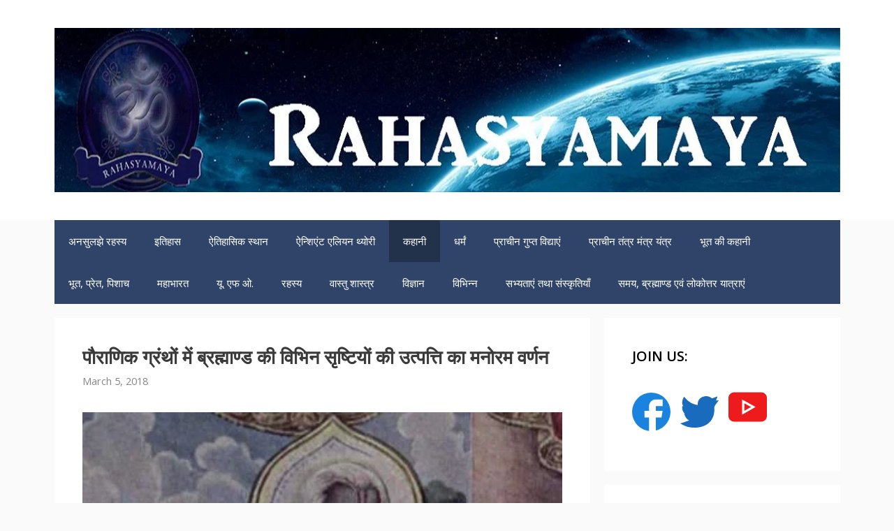

--- FILE ---
content_type: text/html; charset=UTF-8
request_url: https://rahasyamaya.com/ved-in-hindi-vedas-in-hindi-puran-in-hindi-bhavishya-puran-shiv-puran-vedavyasa-rishi-muni-maharishi-vedavyasa-brahmand-galaxy-jadu-jaadu-mythological-raam-ravana-mahabharat-pauranik/
body_size: 29883
content:
<!DOCTYPE html>
<html lang="hi">
<head>
	<meta name="title" content="पौराणिक ग्रंथों में ब्रह्माण्ड की विभिन सृष्टियों की उत्पत्ति का मनोरम वर्णन">
<meta name="description" content="">
<meta name="keyword" content="">
	<meta charset="UTF-8">
	<link rel="profile" href="https://gmpg.org/xfn/11">
	<title>पौराणिक ग्रंथों में ब्रह्माण्ड की विभिन सृष्टियों की उत्पत्ति का मनोरम वर्णन &#8211; Rahasyamaya</title>
<meta name='robots' content='max-image-preview:large' />
<meta name="viewport" content="width=device-width, initial-scale=1"><link rel='dns-prefetch' href='//www.googletagmanager.com' />
<link rel='dns-prefetch' href='//pagead2.googlesyndication.com' />
<link href='https://fonts.gstatic.com' crossorigin rel='preconnect' />
<link href='https://fonts.googleapis.com' crossorigin rel='preconnect' />
<link rel="alternate" type="application/rss+xml" title="Rahasyamaya &raquo; Feed" href="https://rahasyamaya.com/feed/" />
<link rel="alternate" type="application/rss+xml" title="Rahasyamaya &raquo; Comments Feed" href="https://rahasyamaya.com/comments/feed/" />
<link rel="alternate" title="oEmbed (JSON)" type="application/json+oembed" href="https://rahasyamaya.com/wp-json/oembed/1.0/embed?url=https%3A%2F%2Frahasyamaya.com%2Fved-in-hindi-vedas-in-hindi-puran-in-hindi-bhavishya-puran-shiv-puran-vedavyasa-rishi-muni-maharishi-vedavyasa-brahmand-galaxy-jadu-jaadu-mythological-raam-ravana-mahabharat-pauranik%2F" />
<link rel="alternate" title="oEmbed (XML)" type="text/xml+oembed" href="https://rahasyamaya.com/wp-json/oembed/1.0/embed?url=https%3A%2F%2Frahasyamaya.com%2Fved-in-hindi-vedas-in-hindi-puran-in-hindi-bhavishya-puran-shiv-puran-vedavyasa-rishi-muni-maharishi-vedavyasa-brahmand-galaxy-jadu-jaadu-mythological-raam-ravana-mahabharat-pauranik%2F&#038;format=xml" />
<link rel="alternate" type="application/rss+xml" title="Rahasyamaya &raquo; Stories Feed" href="https://rahasyamaya.com/web-stories/feed/"><meta property="fb:app_id" content="658402907665977" /><meta property="og:title" content="पौराणिक ग्रंथों में ब्रह्माण्ड की विभिन सृष्टियों की उत्पत्ति का मनोरम वर्णन"/><meta property="og:type" content="article"/><meta property="og:url" content="https://rahasyamaya.com/ved-in-hindi-vedas-in-hindi-puran-in-hindi-bhavishya-puran-shiv-puran-vedavyasa-rishi-muni-maharishi-vedavyasa-brahmand-galaxy-jadu-jaadu-mythological-raam-ravana-mahabharat-pauranik/"/><meta property="og:site_name" content="Rahasyamaya"/><meta property="og:image" content="https://rahasyamaya.com/wp-content/uploads/2018/03/Maharishi-Vedavyas-JI-1-234x300.jpg"/>
<style id='wp-img-auto-sizes-contain-inline-css'>
img:is([sizes=auto i],[sizes^="auto," i]){contain-intrinsic-size:3000px 1500px}
/*# sourceURL=wp-img-auto-sizes-contain-inline-css */
</style>

<style id='wp-emoji-styles-inline-css'>

	img.wp-smiley, img.emoji {
		display: inline !important;
		border: none !important;
		box-shadow: none !important;
		height: 1em !important;
		width: 1em !important;
		margin: 0 0.07em !important;
		vertical-align: -0.1em !important;
		background: none !important;
		padding: 0 !important;
	}
/*# sourceURL=wp-emoji-styles-inline-css */
</style>
<link rel='stylesheet' id='wp-block-library-css' href='https://rahasyamaya.com/wp-includes/css/dist/block-library/style.min.css?ver=6.9' media='all' />
<style id='wp-block-columns-inline-css'>
.wp-block-columns{box-sizing:border-box;display:flex;flex-wrap:wrap!important}@media (min-width:782px){.wp-block-columns{flex-wrap:nowrap!important}}.wp-block-columns{align-items:normal!important}.wp-block-columns.are-vertically-aligned-top{align-items:flex-start}.wp-block-columns.are-vertically-aligned-center{align-items:center}.wp-block-columns.are-vertically-aligned-bottom{align-items:flex-end}@media (max-width:781px){.wp-block-columns:not(.is-not-stacked-on-mobile)>.wp-block-column{flex-basis:100%!important}}@media (min-width:782px){.wp-block-columns:not(.is-not-stacked-on-mobile)>.wp-block-column{flex-basis:0;flex-grow:1}.wp-block-columns:not(.is-not-stacked-on-mobile)>.wp-block-column[style*=flex-basis]{flex-grow:0}}.wp-block-columns.is-not-stacked-on-mobile{flex-wrap:nowrap!important}.wp-block-columns.is-not-stacked-on-mobile>.wp-block-column{flex-basis:0;flex-grow:1}.wp-block-columns.is-not-stacked-on-mobile>.wp-block-column[style*=flex-basis]{flex-grow:0}:where(.wp-block-columns){margin-bottom:1.75em}:where(.wp-block-columns.has-background){padding:1.25em 2.375em}.wp-block-column{flex-grow:1;min-width:0;overflow-wrap:break-word;word-break:break-word}.wp-block-column.is-vertically-aligned-top{align-self:flex-start}.wp-block-column.is-vertically-aligned-center{align-self:center}.wp-block-column.is-vertically-aligned-bottom{align-self:flex-end}.wp-block-column.is-vertically-aligned-stretch{align-self:stretch}.wp-block-column.is-vertically-aligned-bottom,.wp-block-column.is-vertically-aligned-center,.wp-block-column.is-vertically-aligned-top{width:100%}
/*# sourceURL=https://rahasyamaya.com/wp-includes/blocks/columns/style.min.css */
</style>
<style id='wp-block-group-inline-css'>
.wp-block-group{box-sizing:border-box}:where(.wp-block-group.wp-block-group-is-layout-constrained){position:relative}
/*# sourceURL=https://rahasyamaya.com/wp-includes/blocks/group/style.min.css */
</style>
<style id='global-styles-inline-css'>
:root{--wp--preset--aspect-ratio--square: 1;--wp--preset--aspect-ratio--4-3: 4/3;--wp--preset--aspect-ratio--3-4: 3/4;--wp--preset--aspect-ratio--3-2: 3/2;--wp--preset--aspect-ratio--2-3: 2/3;--wp--preset--aspect-ratio--16-9: 16/9;--wp--preset--aspect-ratio--9-16: 9/16;--wp--preset--color--black: #000000;--wp--preset--color--cyan-bluish-gray: #abb8c3;--wp--preset--color--white: #ffffff;--wp--preset--color--pale-pink: #f78da7;--wp--preset--color--vivid-red: #cf2e2e;--wp--preset--color--luminous-vivid-orange: #ff6900;--wp--preset--color--luminous-vivid-amber: #fcb900;--wp--preset--color--light-green-cyan: #7bdcb5;--wp--preset--color--vivid-green-cyan: #00d084;--wp--preset--color--pale-cyan-blue: #8ed1fc;--wp--preset--color--vivid-cyan-blue: #0693e3;--wp--preset--color--vivid-purple: #9b51e0;--wp--preset--color--contrast: var(--contrast);--wp--preset--color--contrast-2: var(--contrast-2);--wp--preset--color--contrast-3: var(--contrast-3);--wp--preset--color--base: var(--base);--wp--preset--color--base-2: var(--base-2);--wp--preset--color--base-3: var(--base-3);--wp--preset--color--accent: var(--accent);--wp--preset--gradient--vivid-cyan-blue-to-vivid-purple: linear-gradient(135deg,rgb(6,147,227) 0%,rgb(155,81,224) 100%);--wp--preset--gradient--light-green-cyan-to-vivid-green-cyan: linear-gradient(135deg,rgb(122,220,180) 0%,rgb(0,208,130) 100%);--wp--preset--gradient--luminous-vivid-amber-to-luminous-vivid-orange: linear-gradient(135deg,rgb(252,185,0) 0%,rgb(255,105,0) 100%);--wp--preset--gradient--luminous-vivid-orange-to-vivid-red: linear-gradient(135deg,rgb(255,105,0) 0%,rgb(207,46,46) 100%);--wp--preset--gradient--very-light-gray-to-cyan-bluish-gray: linear-gradient(135deg,rgb(238,238,238) 0%,rgb(169,184,195) 100%);--wp--preset--gradient--cool-to-warm-spectrum: linear-gradient(135deg,rgb(74,234,220) 0%,rgb(151,120,209) 20%,rgb(207,42,186) 40%,rgb(238,44,130) 60%,rgb(251,105,98) 80%,rgb(254,248,76) 100%);--wp--preset--gradient--blush-light-purple: linear-gradient(135deg,rgb(255,206,236) 0%,rgb(152,150,240) 100%);--wp--preset--gradient--blush-bordeaux: linear-gradient(135deg,rgb(254,205,165) 0%,rgb(254,45,45) 50%,rgb(107,0,62) 100%);--wp--preset--gradient--luminous-dusk: linear-gradient(135deg,rgb(255,203,112) 0%,rgb(199,81,192) 50%,rgb(65,88,208) 100%);--wp--preset--gradient--pale-ocean: linear-gradient(135deg,rgb(255,245,203) 0%,rgb(182,227,212) 50%,rgb(51,167,181) 100%);--wp--preset--gradient--electric-grass: linear-gradient(135deg,rgb(202,248,128) 0%,rgb(113,206,126) 100%);--wp--preset--gradient--midnight: linear-gradient(135deg,rgb(2,3,129) 0%,rgb(40,116,252) 100%);--wp--preset--font-size--small: 13px;--wp--preset--font-size--medium: 20px;--wp--preset--font-size--large: 36px;--wp--preset--font-size--x-large: 42px;--wp--preset--spacing--20: 0.44rem;--wp--preset--spacing--30: 0.67rem;--wp--preset--spacing--40: 1rem;--wp--preset--spacing--50: 1.5rem;--wp--preset--spacing--60: 2.25rem;--wp--preset--spacing--70: 3.38rem;--wp--preset--spacing--80: 5.06rem;--wp--preset--shadow--natural: 6px 6px 9px rgba(0, 0, 0, 0.2);--wp--preset--shadow--deep: 12px 12px 50px rgba(0, 0, 0, 0.4);--wp--preset--shadow--sharp: 6px 6px 0px rgba(0, 0, 0, 0.2);--wp--preset--shadow--outlined: 6px 6px 0px -3px rgb(255, 255, 255), 6px 6px rgb(0, 0, 0);--wp--preset--shadow--crisp: 6px 6px 0px rgb(0, 0, 0);}:where(.is-layout-flex){gap: 0.5em;}:where(.is-layout-grid){gap: 0.5em;}body .is-layout-flex{display: flex;}.is-layout-flex{flex-wrap: wrap;align-items: center;}.is-layout-flex > :is(*, div){margin: 0;}body .is-layout-grid{display: grid;}.is-layout-grid > :is(*, div){margin: 0;}:where(.wp-block-columns.is-layout-flex){gap: 2em;}:where(.wp-block-columns.is-layout-grid){gap: 2em;}:where(.wp-block-post-template.is-layout-flex){gap: 1.25em;}:where(.wp-block-post-template.is-layout-grid){gap: 1.25em;}.has-black-color{color: var(--wp--preset--color--black) !important;}.has-cyan-bluish-gray-color{color: var(--wp--preset--color--cyan-bluish-gray) !important;}.has-white-color{color: var(--wp--preset--color--white) !important;}.has-pale-pink-color{color: var(--wp--preset--color--pale-pink) !important;}.has-vivid-red-color{color: var(--wp--preset--color--vivid-red) !important;}.has-luminous-vivid-orange-color{color: var(--wp--preset--color--luminous-vivid-orange) !important;}.has-luminous-vivid-amber-color{color: var(--wp--preset--color--luminous-vivid-amber) !important;}.has-light-green-cyan-color{color: var(--wp--preset--color--light-green-cyan) !important;}.has-vivid-green-cyan-color{color: var(--wp--preset--color--vivid-green-cyan) !important;}.has-pale-cyan-blue-color{color: var(--wp--preset--color--pale-cyan-blue) !important;}.has-vivid-cyan-blue-color{color: var(--wp--preset--color--vivid-cyan-blue) !important;}.has-vivid-purple-color{color: var(--wp--preset--color--vivid-purple) !important;}.has-black-background-color{background-color: var(--wp--preset--color--black) !important;}.has-cyan-bluish-gray-background-color{background-color: var(--wp--preset--color--cyan-bluish-gray) !important;}.has-white-background-color{background-color: var(--wp--preset--color--white) !important;}.has-pale-pink-background-color{background-color: var(--wp--preset--color--pale-pink) !important;}.has-vivid-red-background-color{background-color: var(--wp--preset--color--vivid-red) !important;}.has-luminous-vivid-orange-background-color{background-color: var(--wp--preset--color--luminous-vivid-orange) !important;}.has-luminous-vivid-amber-background-color{background-color: var(--wp--preset--color--luminous-vivid-amber) !important;}.has-light-green-cyan-background-color{background-color: var(--wp--preset--color--light-green-cyan) !important;}.has-vivid-green-cyan-background-color{background-color: var(--wp--preset--color--vivid-green-cyan) !important;}.has-pale-cyan-blue-background-color{background-color: var(--wp--preset--color--pale-cyan-blue) !important;}.has-vivid-cyan-blue-background-color{background-color: var(--wp--preset--color--vivid-cyan-blue) !important;}.has-vivid-purple-background-color{background-color: var(--wp--preset--color--vivid-purple) !important;}.has-black-border-color{border-color: var(--wp--preset--color--black) !important;}.has-cyan-bluish-gray-border-color{border-color: var(--wp--preset--color--cyan-bluish-gray) !important;}.has-white-border-color{border-color: var(--wp--preset--color--white) !important;}.has-pale-pink-border-color{border-color: var(--wp--preset--color--pale-pink) !important;}.has-vivid-red-border-color{border-color: var(--wp--preset--color--vivid-red) !important;}.has-luminous-vivid-orange-border-color{border-color: var(--wp--preset--color--luminous-vivid-orange) !important;}.has-luminous-vivid-amber-border-color{border-color: var(--wp--preset--color--luminous-vivid-amber) !important;}.has-light-green-cyan-border-color{border-color: var(--wp--preset--color--light-green-cyan) !important;}.has-vivid-green-cyan-border-color{border-color: var(--wp--preset--color--vivid-green-cyan) !important;}.has-pale-cyan-blue-border-color{border-color: var(--wp--preset--color--pale-cyan-blue) !important;}.has-vivid-cyan-blue-border-color{border-color: var(--wp--preset--color--vivid-cyan-blue) !important;}.has-vivid-purple-border-color{border-color: var(--wp--preset--color--vivid-purple) !important;}.has-vivid-cyan-blue-to-vivid-purple-gradient-background{background: var(--wp--preset--gradient--vivid-cyan-blue-to-vivid-purple) !important;}.has-light-green-cyan-to-vivid-green-cyan-gradient-background{background: var(--wp--preset--gradient--light-green-cyan-to-vivid-green-cyan) !important;}.has-luminous-vivid-amber-to-luminous-vivid-orange-gradient-background{background: var(--wp--preset--gradient--luminous-vivid-amber-to-luminous-vivid-orange) !important;}.has-luminous-vivid-orange-to-vivid-red-gradient-background{background: var(--wp--preset--gradient--luminous-vivid-orange-to-vivid-red) !important;}.has-very-light-gray-to-cyan-bluish-gray-gradient-background{background: var(--wp--preset--gradient--very-light-gray-to-cyan-bluish-gray) !important;}.has-cool-to-warm-spectrum-gradient-background{background: var(--wp--preset--gradient--cool-to-warm-spectrum) !important;}.has-blush-light-purple-gradient-background{background: var(--wp--preset--gradient--blush-light-purple) !important;}.has-blush-bordeaux-gradient-background{background: var(--wp--preset--gradient--blush-bordeaux) !important;}.has-luminous-dusk-gradient-background{background: var(--wp--preset--gradient--luminous-dusk) !important;}.has-pale-ocean-gradient-background{background: var(--wp--preset--gradient--pale-ocean) !important;}.has-electric-grass-gradient-background{background: var(--wp--preset--gradient--electric-grass) !important;}.has-midnight-gradient-background{background: var(--wp--preset--gradient--midnight) !important;}.has-small-font-size{font-size: var(--wp--preset--font-size--small) !important;}.has-medium-font-size{font-size: var(--wp--preset--font-size--medium) !important;}.has-large-font-size{font-size: var(--wp--preset--font-size--large) !important;}.has-x-large-font-size{font-size: var(--wp--preset--font-size--x-large) !important;}
:where(.wp-block-columns.is-layout-flex){gap: 2em;}:where(.wp-block-columns.is-layout-grid){gap: 2em;}
/*# sourceURL=global-styles-inline-css */
</style>
<style id='core-block-supports-inline-css'>
.wp-container-core-columns-is-layout-9d6595d7{flex-wrap:nowrap;}
/*# sourceURL=core-block-supports-inline-css */
</style>

<style id='classic-theme-styles-inline-css'>
/*! This file is auto-generated */
.wp-block-button__link{color:#fff;background-color:#32373c;border-radius:9999px;box-shadow:none;text-decoration:none;padding:calc(.667em + 2px) calc(1.333em + 2px);font-size:1.125em}.wp-block-file__button{background:#32373c;color:#fff;text-decoration:none}
/*# sourceURL=/wp-includes/css/classic-themes.min.css */
</style>
<link rel='stylesheet' id='generate-style-css' href='https://rahasyamaya.com/wp-content/themes/generatepress/assets/css/all.min.css?ver=3.5.1' media='all' />
<style id='generate-style-inline-css'>
@media (max-width: 768px){.main-navigation .menu-toggle,.main-navigation .mobile-bar-items,.sidebar-nav-mobile:not(#sticky-placeholder){display:block;}.main-navigation ul,.gen-sidebar-nav{display:none;}[class*="nav-float-"] .site-header .inside-header > *{float:none;clear:both;}}
/*# sourceURL=generate-style-inline-css */
</style>
<link rel='stylesheet' id='generate-google-fonts-css' href='https://fonts.googleapis.com/css?family=Open+Sans%3A300%2Cregular%2Citalic%2C600%2C700&#038;display=auto&#038;ver=3.5.1' media='all' />
<link rel='stylesheet' id='generatepress-dynamic-css' href='https://rahasyamaya.com/wp-content/uploads/generatepress/style.min.css?ver=1767263331' media='all' />
<link rel='stylesheet' id='generate-sticky-css' href='https://rahasyamaya.com/wp-content/plugins/gp-premium/menu-plus/functions/css/sticky.min.css?ver=2.5.5' media='all' />
<script src="https://rahasyamaya.com/wp-includes/js/jquery/jquery.min.js?ver=3.7.1" id="jquery-core-js"></script>

<!-- Google tag (gtag.js) snippet added by Site Kit -->
<!-- Google Analytics snippet added by Site Kit -->
<script src="https://www.googletagmanager.com/gtag/js?id=G-XME2PVJ6S2" id="google_gtagjs-js" async></script>
<script id="google_gtagjs-js-after">
window.dataLayer = window.dataLayer || [];function gtag(){dataLayer.push(arguments);}
gtag("set","linker",{"domains":["rahasyamaya.com"]});
gtag("js", new Date());
gtag("set", "developer_id.dZTNiMT", true);
gtag("config", "G-XME2PVJ6S2");
//# sourceURL=google_gtagjs-js-after
</script>
<link rel="https://api.w.org/" href="https://rahasyamaya.com/wp-json/" /><link rel="alternate" title="JSON" type="application/json" href="https://rahasyamaya.com/wp-json/wp/v2/posts/2132" /><link rel="EditURI" type="application/rsd+xml" title="RSD" href="https://rahasyamaya.com/xmlrpc.php?rsd" />
<meta name="generator" content="WordPress 6.9" />
<link rel="canonical" href="https://rahasyamaya.com/ved-in-hindi-vedas-in-hindi-puran-in-hindi-bhavishya-puran-shiv-puran-vedavyasa-rishi-muni-maharishi-vedavyasa-brahmand-galaxy-jadu-jaadu-mythological-raam-ravana-mahabharat-pauranik/" />
<link rel='shortlink' href='https://rahasyamaya.com/?p=2132' />
<meta name="generator" content="Site Kit by Google 1.168.0" />
<!-- Google AdSense meta tags added by Site Kit -->
<meta name="google-adsense-platform-account" content="ca-host-pub-2644536267352236">
<meta name="google-adsense-platform-domain" content="sitekit.withgoogle.com">
<!-- End Google AdSense meta tags added by Site Kit -->

<!-- Google AdSense snippet added by Site Kit -->
<script async src="https://pagead2.googlesyndication.com/pagead/js/adsbygoogle.js?client=ca-pub-4246143063377136&amp;host=ca-host-pub-2644536267352236" crossorigin="anonymous"></script>

<!-- End Google AdSense snippet added by Site Kit -->
<link rel="icon" href="https://rahasyamaya.com/wp-content/uploads/2015/12/cropped-Final1-32x32.png" sizes="32x32" />
<link rel="icon" href="https://rahasyamaya.com/wp-content/uploads/2015/12/cropped-Final1-192x192.png" sizes="192x192" />
<link rel="apple-touch-icon" href="https://rahasyamaya.com/wp-content/uploads/2015/12/cropped-Final1-180x180.png" />
<meta name="msapplication-TileImage" content="https://rahasyamaya.com/wp-content/uploads/2015/12/cropped-Final1-270x270.png" />
	<!-- Global site tag (gtag.js) - Google Analytics -->
<script async src="https://www.googletagmanager.com/gtag/js?id=UA-76495095-1"></script>
<script>
  window.dataLayer = window.dataLayer || [];
  function gtag(){dataLayer.push(arguments);}
  gtag('js', new Date());

  gtag('config', 'UA-76495095-1');
</script>
<script async src="https://pagead2.googlesyndication.com/pagead/js/adsbygoogle.js?client=ca-pub-4246143063377136"
     crossorigin="anonymous"></script>
	<script async custom-element="amp-story-auto-ads" src="https://cdn.ampproject.org/v0/amp-story-auto-ads-0.1.js"></script>
<style id='web-stories-list-styles-inline-css'>
:root{--ws-font-size-title:18px;--ws-font-size-circle-title:14px;--ws-font-size-excerpt:16px;--ws-font-size-author-date:14px;--ws-aspect-ratio:4/6;--ws-list-aspect-ratio:4/6;--ws-overlay-text-color:#fff;--ws-overlay-text-lh:1.3;--ws-story-min-width:160px;--ws-story-max-width:285px;--ws-circle-size:96px;--ws-circle-border-color:#ccc}.web-stories-list{margin-bottom:24px;margin-top:24px}.web-stories-theme-header-section .web-stories-list{margin-bottom:0;margin-top:0}.web-stories-list.is-carousel .web-stories-list__inner-wrapper{margin:0 auto;max-width:max-content;position:relative}.web-stories-list__story{cursor:pointer;position:relative}.web-stories-list.is-view-type-carousel .web-stories-list__story{min-width:var(--ws-story-min-width)}.web-stories-list.is-style-default.is-view-type-carousel .web-stories-list__story,.web-stories-list.is-style-default.is-view-type-grid .web-stories-list__story{border-radius:8px;overflow:hidden}.web-stories-list__story-poster{aspect-ratio:var(--ws-aspect-ratio);position:relative}.web-stories-list__story-poster a{aspect-ratio:var(--ws-aspect-ratio);display:block;margin:0}.web-stories-list__story-poster .web-stories-list__story-poster-placeholder{box-sizing:border-box}.web-stories-list__story-poster .web-stories-list__story-poster-placeholder a,.web-stories-list__story-poster .web-stories-list__story-poster-placeholder span{border:0;clip:rect(1px,1px,1px,1px);-webkit-clip-path:inset(50%);clip-path:inset(50%);height:1px;margin:-1px;overflow:hidden;padding:0;position:absolute!important;width:1px;word-wrap:normal!important;word-break:normal}.web-stories-list__story.web-stories-list__story--amp .web-stories-list__story-poster a{pointer-events:none}.web-stories-list__story-poster img{box-sizing:border-box;height:100%;object-fit:cover;position:absolute;width:100%}.web-stories-list__story-poster:after{background:linear-gradient(180deg,hsla(0,0%,100%,0),rgba(0,0,0,.8));content:"";display:block;height:100%;left:0;pointer-events:none;position:absolute;top:0;width:100%}.web-stories-list__story-content-overlay{line-height:var(--ws-overlay-text-lh);padding:10px}html[amp] .web-stories-list__story-content-overlay{white-space:normal}.web-stories-list.is-view-type-carousel .web-stories-list__story-content-overlay,.web-stories-list.is-view-type-grid .web-stories-list__story-content-overlay{bottom:0;color:var(--ws-overlay-text-color);position:absolute;z-index:1}.web-stories-list .story-content-overlay__title{font-size:var(--ws-font-size-title);font-weight:700}.web-stories-list .story-content-overlay__author,.web-stories-list .story-content-overlay__date{font-size:var(--ws-font-size-author-date)}.web-stories-list .story-content-overlay__excerpt,.web-stories-list .story-content-overlay__title{display:-webkit-box;-webkit-line-clamp:2;-webkit-box-orient:vertical;overflow:hidden}.web-stories-list .story-content-overlay__title:not(:last-child){margin-bottom:15px}.web-stories-list .story-content-overlay__excerpt{-webkit-line-clamp:3;font-size:var(--ws-font-size-excerpt);margin-bottom:8px}.web-stories-list.alignfull .web-stories-list__archive-link{right:10px}.web-stories-list.is-view-type-grid .web-stories-list__archive-link,.web-stories-list.is-view-type-list .web-stories-list__archive-link{display:block;flex-basis:100%;margin:32px auto 0;text-align:center}.web-stories-list.is-view-type-grid .web-stories-list__archive-link a,.web-stories-list.is-view-type-list .web-stories-list__archive-link a{border:1px solid;border-radius:100px;padding:7px 53px}.web-stories-lightbox-open{overflow-y:hidden}.web-stories-list__lightbox,.web-stories-singleton__lightbox{align-items:center;background:#000;height:100%;justify-content:center;left:0;opacity:0;position:fixed;top:0;transform:translateY(-100vh);width:100%;z-index:-999999999}.web-stories-list__lightbox-wrapper amp-lightbox,.web-stories-list__lightbox.show,.web-stories-singleton__lightbox.show{z-index:999999999}.web-stories-list__lightbox.show,.web-stories-singleton__lightbox.show{opacity:1;transform:translate(0)}.web-stories-list__lightbox amp-story-player,.web-stories-singleton__lightbox amp-story-player{height:100%;width:100%}.story-lightbox__close-button{background:none!important;border:none;border-radius:0;cursor:pointer;display:inline-block;height:40px;left:0;position:absolute;top:8px;width:40px;z-index:1}.story-lightbox__close-button--stick{background-color:#fff;display:inline-block;height:20px;left:20px;position:absolute;top:15px;transform:rotate(45deg);width:3px}.story-lightbox__close-button--stick:first-child{transform:rotate(-45deg)}html:not([amp]) .web-stories-list .web-stories-list__lightbox amp-story-player a,html:not([amp]) .web-stories-singleton__lightbox amp-story-player a{position:absolute}@media (min-width:676px){.admin-bar .web-stories-list__lightbox,.admin-bar .web-stories-singleton__lightbox{top:46px}.story-lightbox__close-button{left:10px}.story-lightbox__close-button--stick{height:25px;left:20px;top:5px}}@media (min-width:783px){.admin-bar .web-stories-list__lightbox,.admin-bar .web-stories-singleton__lightbox{top:32px}}.web-stories-list.is-view-type-grid .web-stories-list__inner-wrapper{display:flex;flex-wrap:wrap}.web-stories-list.is-view-type-grid .web-stories-list__story{flex-basis:calc(100% - 8px);margin:4px}@media (min-width:415px){.web-stories-list.is-view-type-grid.columns-1 .web-stories-list__story{flex-basis:calc(100% - 8px)}.web-stories-list.is-view-type-grid.columns-2 .web-stories-list__story{flex-basis:calc(50% - 8px)}.web-stories-list.is-view-type-grid.columns-3 .web-stories-list__story{flex-basis:calc(33.33333% - 8px)}.web-stories-list.is-view-type-grid.columns-4 .web-stories-list__story{flex-basis:calc(25% - 8px)}.web-stories-list.is-view-type-grid.columns-5 .web-stories-list__story{flex-basis:calc(20% - 8px)}}.web-stories-theme-header-section .web-stories-list.is-view-type-circles{border-bottom:1px solid #ccc;padding:12px 0}.web-stories-list.is-view-type-circles .amp-carousel-slide{vertical-align:top}.web-stories-list.is-view-type-circles .glider-track{margin:0 auto}.web-stories-list.is-view-type-circles .web-stories-list__story{display:inline-block;margin:0 5px;max-width:var(--ws-circle-size);min-width:var(--ws-circle-size);text-align:center}.web-stories-list.is-view-type-circles .web-stories-list__story-poster,.web-stories-list.is-view-type-circles .web-stories-list__story-poster a{aspect-ratio:1}.web-stories-list.is-view-type-circles .web-stories-list__story-poster>img{border-radius:50%}.web-stories-list.is-view-type-circles .web-stories-list__story-poster .web-stories-list__story-poster-placeholder,.web-stories-list.is-view-type-circles .web-stories-list__story-poster a>img,.web-stories-list.is-view-type-circles .web-stories-list__story-poster>img{background-clip:content-box;border:2px solid var(--ws-circle-border-color);border-radius:50%;height:var(--ws-circle-size);left:0;max-width:none;padding:2px;position:absolute;top:0;width:var(--ws-circle-size)}.web-stories-list.is-view-type-circles .web-stories-list__story-poster a>img{border-radius:50%}.web-stories-list.is-view-type-circles .web-stories-list__story-poster:after{display:none}.web-stories-list.is-view-type-circles .web-stories-list__story-poster-placeholder:after{background:linear-gradient(180deg,hsla(0,0%,100%,0),rgba(0,0,0,.8));border-radius:50%;content:"";display:block;height:100%;left:0;position:absolute;top:0;width:100%}.web-stories-list.is-view-type-circles .web-stories-list__story-content-overlay{padding-bottom:0}.web-stories-list.is-view-type-circles .story-content-overlay__title{font-size:var(--ws-font-size-circle-title)}.web-stories-list.is-view-type-circles.has-title .glider-next,.web-stories-list.is-view-type-circles.has-title .glider-prev{top:35%}.web-stories-list.is-view-type-list .web-stories-list__story{margin-bottom:12px}.web-stories-list.is-view-type-list .web-stories-list__story-content-overlay{bottom:0;color:var(--ws-overlay-text-color);position:absolute;z-index:1}.ws-legacy-widget-preview .web-stories-list.is-view-type-list .web-stories-list__story{align-items:center;display:flex;flex-wrap:nowrap}.ws-legacy-widget-preview .web-stories-list.is-view-type-list .web-stories-list__story-poster{aspect-ratio:var(--ws-list-aspect-ratio);flex-basis:40%}.ws-legacy-widget-preview .web-stories-list.is-view-type-list .web-stories-list__story-poster:after{display:none}.ws-legacy-widget-preview .web-stories-list.is-view-type-list .web-stories-list__story-content-overlay{color:inherit;flex-basis:60%;padding:10px 15px;position:relative}.ws-legacy-widget-preview .web-stories-list.is-view-type-list .image-align-right .web-stories-list__story-poster{order:2}.ws-legacy-widget-preview .web-stories-list.is-view-type-list .image-align-right .web-stories-list__story-content-overlay{order:1}.ws-legacy-widget-preview .web-stories-list.is-view-type-list.is-style-default .web-stories-list__story-poster{border-radius:8px;overflow:hidden}@media (min-width:676px){.web-stories-list.is-view-type-list .web-stories-list__story{align-items:center;display:flex;flex-wrap:nowrap}.web-stories-list.is-view-type-list .web-stories-list__story-poster{aspect-ratio:var(--ws-list-aspect-ratio);flex-basis:40%}.web-stories-list.is-view-type-list .web-stories-list__story-poster:after{display:none}.web-stories-list.is-view-type-list .web-stories-list__story-content-overlay{color:inherit;flex-basis:60%;padding:10px 15px;position:relative}.web-stories-list.is-view-type-list .image-align-right .web-stories-list__story-poster{order:2}.web-stories-list.is-view-type-list .image-align-right .web-stories-list__story-content-overlay{order:1}.web-stories-list.is-view-type-list.is-style-default .web-stories-list__story-poster{border-radius:8px;overflow:hidden}}.carousel>.glider-track>.web-stories-list__story{margin:0 10px}@media (min-width:676px){.web-stories-list.is-view-type-carousel .web-stories-list__story{margin:0 5px;max-width:var(--ws-story-max-width)}}.ws-legacy-widget-preview .web-stories-list.is-view-type-carousel .web-stories-list__story{margin:0 5px;max-width:var(--ws-story-max-width)}.web-stories-list.is-carousel.has-archive-link{margin-top:59px}.web-stories-theme-header-section .web-stories-list.is-carousel.has-archive-link{margin-top:24px;padding-top:59px;position:relative}.web-stories-list.is-carousel .web-stories-list__archive-link{margin-bottom:5px;text-align:right}.web-stories-theme-header-section .web-stories-list.is-carousel .web-stories-list__archive-link{margin-right:10px}.web-stories-list.is-carousel .glider-next,.web-stories-list.is-carousel .glider-prev{padding:10px;top:50%;transform:translateY(-50%)}.web-stories-list.is-carousel .glider-prev{left:0;right:auto;transform:translateY(-50%) rotate(180deg) /*!rtl:translateY(-50%)*/}.web-stories-list.is-carousel .glider-next{left:auto;right:0}.web-stories-list.is-carousel .amp-carousel-button-next,.web-stories-list.is-carousel .amp-carousel-button-prev,.web-stories-list.is-carousel .glider-next,.web-stories-list.is-carousel .glider-prev{background-image:url([data-uri])}.web-stories-list.is-carousel .amp-carousel-button-next,.web-stories-list.is-carousel .glider-next{right:0}.web-stories-list.is-carousel .amp-carousel-button-prev,.web-stories-list.is-carousel .glider-prev{left:0}.web-stories-list.is-carousel .amp-carousel-button-prev{transform:rotate(180deg) /*!rtl:none*/}html[dir=rtl] .web-stories-list.is-carousel .amp-carousel-button-next{transform:rotate(180deg)}.web-stories-list.is-carousel .amp-carousel-button,.web-stories-list.is-carousel .glider-next,.web-stories-list.is-carousel .glider-prev{background-color:#eaeaea;background-position:50%;background-repeat:no-repeat;background-size:30%;border-radius:50%;border-style:none;box-sizing:border-box;cursor:pointer;height:34px;pointer-events:all;width:34px;z-index:10}html[dir=rtl] .web-stories-list.is-carousel .glider-next{transform:translateY(-50%) rotate(180deg)}.web-stories-list.is-carousel .web-stories-list__carousel:not(.glider)~.glider-next,.web-stories-list.is-carousel .web-stories-list__carousel:not(.glider)~.glider-prev{display:none}.glider-next.disabled,.glider-prev.disabled,.web-stories-list.is-carousel .amp-carousel-button.amp-disabled{opacity:0}html[dir=rtl] .glider-next.disabled,html[dir=rtl] .glider-prev.disabled{cursor:pointer;opacity:1}.web-stories-list.is-carousel .amp-carousel-button:not(.amp-disabled):hover,.web-stories-list.is-carousel .glider-next:not(.disabled):focus,.web-stories-list.is-carousel .glider-next:not(.disabled):hover,.web-stories-list.is-carousel .glider-prev:not(.disabled):focus,.web-stories-list.is-carousel .glider-prev:not(.disabled):hover,html[dir=rtl] .glider-next.disabled:hover,html[dir=rtl] .glider-prev.disabled:hover{filter:invert(1)}.web-stories-list.is-carousel .web-stories-list__carousel{scrollbar-width:none}.web-stories-list.is-carousel .glider-track::-webkit-scrollbar{display:none}.web-stories-list.is-carousel.is-view-type-carousel .web-stories-list__carousel:not(.glider){display:flex;overflow-y:scroll}@supports (scroll-marker-group:after){.web-stories-list.is-carousel .web-stories-list__carousel~.glider-next,.web-stories-list.is-carousel .web-stories-list__carousel~.glider-prev{display:none}.web-stories-list.is-carousel .web-stories-list__inner-wrapper{display:grid;justify-content:center;max-width:none!important}.web-stories-list.is-carousel .web-stories-list__carousel{display:grid;gap:0 10px;grid-auto-columns:var(--ws-circle-size);grid-auto-flow:column;overflow-x:auto;overscroll-behavior-x:contain;position:relative;scroll-behavior:smooth;scroll-snap-type:x mandatory;scrollbar-width:none}.web-stories-list.is-view-type-circles .web-stories-list__story{margin:0;scroll-snap-align:center}.web-stories-list.is-carousel .web-stories-list__carousel::scroll-button(*){aspect-ratio:1;background-color:#eaeaea;background-position:50%;background-repeat:no-repeat;background-size:30%;border-radius:50%;border-style:none;box-sizing:border-box;cursor:pointer;display:block;height:34px;line-height:1;opacity:1;pointer-events:all;position:absolute;top:50%;transition:opacity .5s cubic-bezier(.17,.67,.83,.67),color .5s cubic-bezier(.17,.67,.83,.67);width:34px;z-index:10}.web-stories-list.is-carousel .web-stories-list__carousel::scroll-button(*):disabled{opacity:0}.web-stories-list.is-carousel .web-stories-list__carousel::scroll-button(*):hover{filter:invert(1)}.web-stories-list.is-carousel .web-stories-list__carousel::scroll-button(left){content:url([data-uri])/attr(data-prev);
    /*!rtl:ignore*/left:0;transform:rotate(180deg)}.web-stories-list.is-carousel .web-stories-list__carousel::scroll-button(right){content:url([data-uri])/attr(data-next);
    /*!rtl:ignore*/right:0}}
/*# sourceURL=https://rahasyamaya.com/wp-content/plugins/web-stories/assets/css/web-stories-list-styles.css */
</style>
<link rel='stylesheet' id='standalone-amp-story-player-css' href='https://cdn.ampproject.org/amp-story-player-v0.css?ver=v0' media='all' />
</head>

<body class="wp-singular post-template-default single single-post postid-2132 single-format-standard wp-custom-logo wp-embed-responsive wp-theme-generatepress post-image-above-header post-image-aligned-center sticky-menu-slide sticky-enabled both-sticky-menu right-sidebar nav-below-header separate-containers fluid-header active-footer-widgets-0 nav-aligned-left header-aligned-left dropdown-hover" itemtype="https://schema.org/Blog" itemscope>
	<amp-story>
 <amp-story-auto-ads>
  <script type="application/json">
   {
    "ad-attributes": {
     "type": "adsense",
     "data-ad-client": "ca-pub-4246143063377136",
     "data-ad-slot": "7694123150"
    }
   }
   </script>
  </amp-story-auto-ads>
</amp-story>
	<a class="screen-reader-text skip-link" href="#content" title="Skip to content">Skip to content</a>		<header class="site-header" id="masthead" aria-label="Site"  itemtype="https://schema.org/WPHeader" itemscope>
			<div class="inside-header grid-container grid-parent">
				<div class="site-logo">
					<a href="https://rahasyamaya.com/" rel="home">
						<img  class="header-image is-logo-image" alt="Rahasyamaya" src="https://rahasyamaya.com/wp-content/uploads/2020/07/Rahasyamaya-Logo.jpg" />
					</a>
				</div>			</div>
		</header>
				<nav class="auto-hide-sticky main-navigation grid-container grid-parent sub-menu-left" id="site-navigation" aria-label="Primary"  itemtype="https://schema.org/SiteNavigationElement" itemscope>
			<div class="inside-navigation grid-container grid-parent">
								<button class="menu-toggle" aria-controls="primary-menu" aria-expanded="false">
					<span class="gp-icon icon-menu-bars"><svg viewBox="0 0 512 512" aria-hidden="true" xmlns="http://www.w3.org/2000/svg" width="1em" height="1em"><path d="M0 96c0-13.255 10.745-24 24-24h464c13.255 0 24 10.745 24 24s-10.745 24-24 24H24c-13.255 0-24-10.745-24-24zm0 160c0-13.255 10.745-24 24-24h464c13.255 0 24 10.745 24 24s-10.745 24-24 24H24c-13.255 0-24-10.745-24-24zm0 160c0-13.255 10.745-24 24-24h464c13.255 0 24 10.745 24 24s-10.745 24-24 24H24c-13.255 0-24-10.745-24-24z" /></svg><svg viewBox="0 0 512 512" aria-hidden="true" xmlns="http://www.w3.org/2000/svg" width="1em" height="1em"><path d="M71.029 71.029c9.373-9.372 24.569-9.372 33.942 0L256 222.059l151.029-151.03c9.373-9.372 24.569-9.372 33.942 0 9.372 9.373 9.372 24.569 0 33.942L289.941 256l151.03 151.029c9.372 9.373 9.372 24.569 0 33.942-9.373 9.372-24.569 9.372-33.942 0L256 289.941l-151.029 151.03c-9.373 9.372-24.569 9.372-33.942 0-9.372-9.373-9.372-24.569 0-33.942L222.059 256 71.029 104.971c-9.372-9.373-9.372-24.569 0-33.942z" /></svg></span><span class="mobile-menu">Menu</span>				</button>
				<div id="primary-menu" class="main-nav"><ul id="menu-category-menu-dispatch" class=" menu sf-menu"><li id="menu-item-4527" class="menu-item menu-item-type-taxonomy menu-item-object-category menu-item-4527"><a href="https://rahasyamaya.com/category/unsolved-mystries/">अनसुलझे रहस्य</a></li>
<li id="menu-item-4528" class="menu-item menu-item-type-taxonomy menu-item-object-category menu-item-4528"><a href="https://rahasyamaya.com/category/history/">इतिहास</a></li>
<li id="menu-item-4529" class="menu-item menu-item-type-taxonomy menu-item-object-category menu-item-4529"><a href="https://rahasyamaya.com/category/historical-places/">ऐतिहासिक स्थान</a></li>
<li id="menu-item-4530" class="menu-item menu-item-type-taxonomy menu-item-object-category menu-item-4530"><a href="https://rahasyamaya.com/category/ancient-alien-theory/">ऐन्शिएंट एलियन थ्योरी</a></li>
<li id="menu-item-4531" class="menu-item menu-item-type-taxonomy menu-item-object-category current-post-ancestor current-menu-parent current-post-parent menu-item-4531"><a href="https://rahasyamaya.com/category/story-in-hindi/">कहानी</a></li>
<li id="menu-item-4532" class="menu-item menu-item-type-taxonomy menu-item-object-category menu-item-4532"><a href="https://rahasyamaya.com/category/religion/">धर्मं</a></li>
<li id="menu-item-4533" class="menu-item menu-item-type-taxonomy menu-item-object-category menu-item-4533"><a href="https://rahasyamaya.com/category/ancient-mysterious-science/">प्राचीन गुप्त विद्याएं</a></li>
<li id="menu-item-4534" class="menu-item menu-item-type-taxonomy menu-item-object-category menu-item-4534"><a href="https://rahasyamaya.com/category/ancient-tantra-mantra-yantra/">प्राचीन तंत्र मंत्र यंत्र</a></li>
<li id="menu-item-4535" class="menu-item menu-item-type-taxonomy menu-item-object-category menu-item-4535"><a href="https://rahasyamaya.com/category/bhoot-ki-kahani/">भूत की कहानी</a></li>
<li id="menu-item-4536" class="menu-item menu-item-type-taxonomy menu-item-object-category menu-item-4536"><a href="https://rahasyamaya.com/category/ghost-vampire-demon/">भूत, प्रेत, पिशाच</a></li>
<li id="menu-item-4537" class="menu-item menu-item-type-taxonomy menu-item-object-category menu-item-4537"><a href="https://rahasyamaya.com/category/mahabharat/">महाभारत</a></li>
<li id="menu-item-4538" class="menu-item menu-item-type-taxonomy menu-item-object-category menu-item-4538"><a href="https://rahasyamaya.com/category/ufo-aliens-latest-news/">यू. एफ ओ.</a></li>
<li id="menu-item-4539" class="menu-item menu-item-type-taxonomy menu-item-object-category menu-item-4539"><a href="https://rahasyamaya.com/category/mystry/">रहस्य</a></li>
<li id="menu-item-4540" class="menu-item menu-item-type-taxonomy menu-item-object-category menu-item-4540"><a href="https://rahasyamaya.com/category/vaastu-shastra/">वास्तु शास्त्र</a></li>
<li id="menu-item-4541" class="menu-item menu-item-type-taxonomy menu-item-object-category menu-item-4541"><a href="https://rahasyamaya.com/category/science/">विज्ञान</a></li>
<li id="menu-item-4542" class="menu-item menu-item-type-taxonomy menu-item-object-category menu-item-4542"><a href="https://rahasyamaya.com/category/miscelleneous/">विभिन्न</a></li>
<li id="menu-item-4543" class="menu-item menu-item-type-taxonomy menu-item-object-category menu-item-4543"><a href="https://rahasyamaya.com/category/civilizations-and-cultures/">सभ्यताएं तथा संस्कृतियाँ</a></li>
<li id="menu-item-4544" class="menu-item menu-item-type-taxonomy menu-item-object-category menu-item-4544"><a href="https://rahasyamaya.com/category/time-universe-and-interstellar-travels/">समय, ब्रह्माण्ड एवं लोकोत्तर यात्राएं</a></li>
</ul></div>			</div>
		</nav>
		
	<div class="site grid-container container hfeed grid-parent" id="page">
				<div class="site-content" id="content">
			
	<div class="content-area grid-parent mobile-grid-100 grid-70 tablet-grid-70" id="primary">
		<main class="site-main" id="main">
			
<article id="post-2132" class="post-2132 post type-post status-publish format-standard has-post-thumbnail hentry category-story-in-hindi" itemtype="https://schema.org/CreativeWork" itemscope>
	<div class="inside-article">
					<header class="entry-header">
				<h1 class="entry-title" itemprop="headline">पौराणिक ग्रंथों में ब्रह्माण्ड की विभिन सृष्टियों की उत्पत्ति का मनोरम वर्णन</h1>		<div class="entry-meta">
			<span class="posted-on"><time class="updated" datetime="2020-08-25T01:49:58+05:30" itemprop="dateModified">August 25, 2020</time><time class="entry-date published" datetime="2018-03-05T08:44:08+05:30" itemprop="datePublished">March 5, 2018</time></span> 		</div>
					</header>
			
		<div class="entry-content" itemprop="text">
			<p style="text-align: justify;"><a href="https://rahasyamaya.com/wp-content/uploads/2018/03/Maharishi-Vedavyas-JI-1.jpg"><img fetchpriority="high" decoding="async" class="alignleft  wp-image-4146" src="https://rahasyamaya.com/wp-content/uploads/2018/03/Maharishi-Vedavyas-JI-1.jpg" alt="Maharishi-Vedavyas-JI" width="806" height="1033" srcset="https://rahasyamaya.com/wp-content/uploads/2018/03/Maharishi-Vedavyas-JI-1.jpg 400w, https://rahasyamaya.com/wp-content/uploads/2018/03/Maharishi-Vedavyas-JI-1-234x300.jpg 234w" sizes="(max-width: 806px) 100vw, 806px" /></a>भारतीय पौराणिक ग्रंथों में पृथ्वी समेत समूची सृष्टि और ब्रह्माण्ड की उत्पत्ति का वृहद वर्णन है | कुछ आलंकारिक वर्णनों के साथ विभिन्न पुराणों में भिन्नता होते हुए भी वैज्ञानिक तथ्यों में उनमे गज़ब का साम्य है |</p>
<p style="text-align: justify;">इन पुराण ग्रंथों में ब्रह्माण्ड की उत्पत्ति से सम्बंधित वैज्ञानिक घटनाओं को रोचक कथानक के रूप में प्रस्तुत किय गया है | जैसे भविष्य पुराण में ऐसे ही एक रोचक प्रसंग में ना केवल अठारहों विद्याओं का वर्णन हुआ बल्कि सृष्टि (ब्रह्माण्ड) की उत्पत्ति से सम्बंधित घटनाओं का भी बड़ा मनोहारी वर्णन है |</p>
<p style="text-align: justify;">एक समय महर्षि वेदव्यास के शिष्य महर्षि सुमन्तु, तथा महर्षि वशिष्ठ, पाराशर, जैमिनी, याज्ञवल्क्य, गौतम, वैशम्पायन, शौनक, अंगिरा और भारद्वाज आदि महर्षिगण, पांडव वंश में उत्पन्न हुए बुद्धिमान और बलशाली राजा शतानीक की राजसभा में गए |</p>
<p style="text-align: justify;">सम्राट ने उन महर्षियों का अर्ध्यादी देकर खूब स्वागत सत्कार किया और उन्हें उत्तम आसनों पर बैठाया तथा भलीभांति उनका पूजन कर उनसे इस प्रकार से विनती की “हे महात्माओं आप लोगों के आगमन से मेरा जीवन सफल हो गया | आप लोगों को प्रातः काल स्मरण करने मात्र से मनुष्य पवित्र हो जाता है, फिर आप लोग तो मुझे दर्शन देने के लिए यहाँ आ पहुंचे, अतः आज मै धन्य हो गया |</p>
<p style="text-align: justify;">आप लोग कृपा करके मुझे उन पवित्र और पुण्यमयी कथाओं को सुनाइये जिनको सुनने से मेरा जीवन सफल हो जाए और मुझे परम गति प्राप्त हो” | तब उनसे ऋषियों ने कहा ‘हे राजन इस विषय में आप हम सबके गुरु साक्षात नारायण स्वरुप भगवान वेदव्यास जी से निवेदन करें | वे कृपालु हैं, सभी प्रकार के शास्त्रों और विद्याओं के ज्ञाता हैं, दिव्य ग्रन्थ महाभारत के भी रचयिता यही हैं’ |</p>
<p style="text-align: justify;">ऋषियों से इस प्रकार से सुनकर सम्राट शतानीक ने महर्षि वेदव्यास जी से दिव्य कथाओं के श्रवण की प्रार्थना की | वेदव्यास जी ने शतानीक से कहा “राजन! यह मेरा शिष्य सुमन्तु महान तेजस्वी एवं समस्त शास्त्रों का ज्ञाता है | यह आपकी समस्त जिज्ञासाओं को शांत करेगा” | बाकी मुनियों ने भी वेदव्यास जी की बातों को अनुमोदन किया |</p>
<p style="text-align: justify;">उसके बाद राजा शतानीक ने महर्षि सुमन्तु से दिव्य ज्ञान के श्रवण की प्रार्थना की | शतानीक की प्रार्थना पर महर्षि सुमन्तु ने उन्हें सृष्टि की उत्पत्ति से सम्बंधित जो बाते बतायी उसका भविष्य पुराण में विशद वर्णन है |</p>
<p style="text-align: justify;">उन्होंने उनसे कहा- हे कुरुश्रेष्ठ शतानीक ! इस कथानक को ब्रह्मा जी ने शंकर जी को, शंकर जी ने विष्णु जी को, विष्णु जी ने नारद जी को, नारद जी ने इन्द्र को, इन्द्र ने पराशर मुनि को तथा पराशर मुनि ने महर्षि वेदव्यास जी को सुनाया और व्यास जी से मैने प्राप्त किया । इस प्रकार परम्परा-प्राप्त यह ज्ञान इस उत्तम भविष्यमहापुराण में वर्णित है जिसको मैं आपसे कहता हूं, इसे सुनें ।</p>
<p style="text-align: justify;">इस भविष्यमहापुराण की श्लोक-संख्या पचास हजार है । ब्रह्मा जी द्वारा प्रोक्त इस महापुराण में पाँच पर्व कहे गये हैं-(१) ब्राह्म पर्व, (२) वैष्णव पर्व, (३) शैव पर्व, (४) त्वाष्ट पर्व तथा (५) प्रतिसर्ग पर्व । पुराण के सर्ग, प्रतिसर्ग, वंश, मन्वन्तर तथा वंशानुचरित—ये पाँच लक्षण बताये गये हैं तथा इसमें चौदह विद्याओं का भी वर्णन है ।</p>
<p style="text-align: justify;">चौदह विद्याएँ इस प्रकार हैं-चार वेद (ऋक्, यजुः, साम, अथर्व), छः वेदाङ्ग (शिक्षा, कल्प, निरुक्त, व्याकरण, छन्द, ज्योतिष), मीमांसा, न्याय, पुराण तथा धर्मशास्त्र । आयुर्वेद, धनुर्वेद, गान्धर्ववेद तथा अर्थशास्त्र- इन चारों को मिलाने से अठारह विद्याएँ होती हैं । सुमन्तु मुनि पुनः बोले-हे राजन् ! अब मैं भूतसर्ग अर्थात् समस्त प्राणियों की उत्पत्ति का वर्णन करता हूँ, जिसके सुनने से सभी पापों की निवृत्ति हो जाती है और मनुष्य परम शान्ति को प्राप्त करता हैं ।</p>
<p style="text-align: justify;">हे तात ! पूर्वकाल में यह सारा संसार अन्धकार से व्याप्त था, कोई पदार्थ दृष्टिगत नहीं होता था, अविज्ञेय था, अतक्र्य था और प्रसुप्त-सा था। उस समय सूक्ष्म अतीन्द्रिय और सर्वभूतमय उस परब्रह्म परमात्मा भगवान् भास्कर ने अपने शरीर से नानाविध सृष्टि करने की इच्छ की और सर्वप्रथम परमात्मा ने जल को उत्पन्न किया तथा उसमें अपने वीर्यरूप शक्ति का आधान किया।</p>
<p style="text-align: justify;">इससे देवता, असुर, मनुष्य आदि सम्पूर्ण जगत् उत्पन्न हुआ। वह वीर्य जल में गिरने से अत्यन्त प्रकाशमान सुवर्ण का अण्ड हो गया। उस अण्ड के मध्य से सृष्टिकर्ता चतुर्मुख लोकपितामह ब्रह्मा जी उत्पन्न हुए।</p>
<p style="text-align: justify;">नर (भगवान्) से जल की उत्पत्ति हुई है, इसलिये जल को नार कहते हैं। वह नार जिसका पहले अयन (स्थान) हुआ, उसे नारायण कहते हैं। ये सदसद्रूप, अव्यक्त एवं नित्यकारण हैं, इनसे जिस पुरुष-विशेषकी सृष्टि हुई, वे लोक मे ब्रह्मा के नाम से प्रसिद्ध हुए।</p>
<p style="text-align: justify;">ब्रह्मा जी ने दीर्घकाल तक तपस्या की और उस अण्ड के दो भाग कर दिये। एक भाग से भूमि और दूसरे से आकाश की रचना की, मध्य में स्वर्ग, आठों दिशाओं तथा वरुण का निवास स्थान अर्थात् समुद्र बनाया। फिर महदादि तत्त्वों की तथा सभी प्राणियों की रचना की।</p>
<p style="text-align: justify;">परमात्मा ने सर्वप्रथम आकाश को उत्पन्न किया और फिर क्रम से वायु, अग्नि, जल और पृथ्वी-इन तत्वों की रचना की। सृष्टि के आदि में ही ब्रह्मा जी ने उन सबके नाम और कर्म वेदों के निर्देशानुसार ही नियत कर उनकी अलग-अलग संस्थाएँ बना दीं।</p>
<p style="text-align: justify;">देवताओं के तुषित आदि गण, ज्योतिष्टोमादि | सनातन यज्ञ, ग्रह, नक्षत्र, नदी, समुद्र, पर्वत, सम एवं विषम भूमि आदि उत्पन्न कर काल के विभागों (संवत्सर, दिन, मास आदि) और ऋतुओं आदि की रचना की। काम, क्रोध आदि की रचनाकर विविध कर्मो के सद असद विवेक के लिये धर्म और अधर्म की रचना की और नानाविध प्राणि-जगत की सृष्टिकर उनको सुख-दुःख, हर्ष-शोक आदि इन्द्रियों से संयुक्त किया।</p>
<p style="text-align: justify;">जो कर्म जिसने किया था तदनुसार उनकी (इन्द्र, चन्द्र, सूर्य आदि) पदों पर नियुक्ति हुई। हिंसा, अहिंसा, मृदु, क्रूर, धर्म, अधर्म, सत्य, असत्य आदि जीवों का जैसा स्वभाव था, वह वैसे ही उनमें प्रविष्ट हुआ, जैसे विभिन्न ऋतुओ में वृक्षो में पुष्प, फल आदि उत्पन्न होते हैं। |</p>
<p style="text-align: justify;">इस लोक की अभिवृद्धिके लिये ब्रह्मा जी ने अपने मुख से ब्राह्मण, बाहुओं से क्षत्रिय, ऊरु अर्थात् जंघा से वैश्य और चरणों से शूद्रों को उत्पन्न किया। ब्रह्माजी के चारों मुखों से चार वेद उत्पन्न हुए। पूर्व-मुखसे ऋग्वेद प्रकट हुआ, उसे वसिष्ठ मुनि ने ग्रहण किया ।</p>
<p style="text-align: justify;">दक्षिण-मुखसे यजुर्वेद उत्पन्न हुआ, उसे महर्षि याज्ञवल्क्य ने ग्रहण किया। पश्चिम-मुखसे सामवेद निःसृत हुआ, उसे गौतम ऋषि ने धारण किया और उत्तरमुख से अथर्ववेद प्रादुर्भूत हुआ, जिसे लोकपूजित महर्षि शौनक ने ग्रहण किया । ब्रह्माजी के लोकप्रसिद्ध पञ्चम (ऊर्ध्व) मुखसे अठारह पुराण, इतिहास और यमादि स्मृति-शास्त्र उत्पन्न हुए।</p>
<p style="text-align: justify;">इसके बाद ब्रह्माजी ने अपने देह के दो भाग किये । दाहिने भाग को पुरुष तथा बायें भाग को स्त्री बनाया और उसमें विराट् पुरुषकी सृष्टि की। उस विराट् पुरुष ने नाना प्रकार की सृष्टि रचने की इच्छा से बहुत काल तक तपस्या की और सर्वप्रथम दस ऋषियों को उत्पन्न किया, जो प्रजापति कहलाये ।</p>
<p style="text-align: justify;">उनके नाम इस प्रकार है-(१) नारद, (२) भृगु, (३) वसिष्ठ, (४) प्रचेता, (५) पुलह, (६) क्रतु, (७) पुलस्त्य, (८) अत्रि, (९) अंगिरा और (१०) मरीचि । इसी प्रकार अन्य महातेजस्वी ऋषि भी उत्पन्न हुए। अनन्तर देवता, ऋषि, दैत्य और राक्षस, पिशाच, गन्धर्व, अप्सरा, पितर, मनुष्य, नाग, सर्प आदि योनियों के अनेक गण उत्पन्न किये और उनके रहने के स्थानो को बनाया ।</p>
<p style="text-align: justify;">विद्युत्, मेघ, वज्र, इन्द्रधनुष, धूमकेतु (पुच्छल तारे), उल्का, निर्घात (बादलों की गड़गड़ाहट) और छोटे-बड़े नक्षत्रोको उत्पन्न किया । मनुष्य, किन्नर, अनेक प्रकार के मत्स्य, वराह, पक्षी, हाथी, घोड़े, पशु, मृग, कृमि, कीट, पतंग आदि छेटे-बड़े जीवों को उत्पन्न किया ।</p>
<p style="text-align: justify;">इस प्रकार उन भास्कर देव ने त्रिलोकी की रचना की । हे राजन् ! इस सृष्टि की रचना कर सृष्टि में जिन-जिन जीवों का जो-जो कर्म और क्रम निर्धारित किया गया, उसका मैं वर्णन करता हूँ. आप सुने । हाथी, व्याल, मृग और विविध पशु, पिशाच, मनुष्य तथा राक्षस आदि जरायुज (गर्भसे उत्पन्न होने वाले) प्राणी हैं।</p>
<p style="text-align: justify;">मत्स्य, कछुवे, सर्प, मगर तथा अनेक प्रकार के पक्षी अण्डज (अण्डे से उत्पन्न होने वाले) हैं। मक्खी, मच्छर, जूँ, खटमल आदि जीव स्वेदज हैं अर्थात् पसीने की उष्मा से उत्पन्न होते हैं। भूमि को उद्भेद कर उत्पन्न होने वाले वृक्ष, ओषधियाँ आदि उद्भिज्ज सृष्टि हैं।</p>
<p style="text-align: justify;">जो फल के पकने तक रहें और पीछे सूख जायें या नष्ट हो जायें तथा जो बहुत फूल और फल वाले वृक्ष है, वे ओषधि कहलाते हैं और जो पुष्पके आये बिना ही फलते हैं, वे वनस्पति हैं तथा जो फूलते और फलते हैं उन्हें वृक्ष कहते हैं। इसी प्रकार गुल्म, वल्ली, वितान आदि भी अनेक भेद होते हैं। ये सब बीजसे अथवा काण्ड से अर्थात् वृक्ष की छोटी-सी शाखा काट कर भूमि में गाड़ देने से उत्पन्न होते हैं।</p>
<p style="text-align: justify;">ये वृक्ष आदि भी चेतना-शक्ति सम्पन्न हैं और इन्हें सुख-दुःखका ज्ञान रहता है, परंतु पूर्वजन्म के कर्मो के कारण तमोगुण से आच्छन्न रहते हैं, इसी कारण से मनुष्यों की भाँति बातचीत आदि करने में समर्थ नहीं हो पाते। |</p>
<p style="text-align: justify;">इस प्रकार यह अचिन्त्य चराचर-जगत् भगवान् भास्कर से उत्पन्न हुआ है। जब वह परमात्मा निद्रा का आश्रय ग्रहण कर शयन करता है, तब यह संसार उसमें लीन हो जाता हैं और जब निद्राका त्याग करता है अर्थात् जागता है, तब सब सृष्टि उत्पन्न होती है और समस्त जीव पूर्व कर्मानुसार अपने-अपने कर्मो में प्रवृत्त हो जाते हैं। वह अव्यय परमात्मा सम्पूर्ण चराचर जगत को जाग्रत् और शयन दोनों अवस्थाओं द्वारा बार-बार ऊत्पन्न और विनष्ट करता रहता है |</p>
<p><strong>रहस्यमय के अन्य आर्टिकल्स पढ़ने के लिए कृपया नीचे क्लिक करें</strong><br />
<a href="https://rahasyamaya.com/the-mystery-of-explosion-of-jodhpur/">राजस्थान के शहर जोधपुर के भीषण धमाके का रहस्य</a></p>
<p><a href="https://rahasyamaya.com/shankaracharya-shankaracharya-ke-naam-shankaracharya-peeth-%E0%A4%B6%E0%A4%82%E0%A4%95%E0%A4%B0%E0%A4%BE%E0%A4%9A%E0%A4%BE%E0%A4%B0%E0%A5%8D%E0%A4%AF-%E0%A4%95%E0%A5%87-%E0%A4%A8%E0%A4%BE%E0%A4%AE/">मृत्यु के पश्चात, आदि शंकराचार्य द्वारा वर्णित जीवात्मा का मोक्ष मार्ग</a></p>
<p><a href="https://rahasyamaya.com/kundalini-chakra-mooladhara-chakra-agya-chakra-tantra-mantra-yantra-naadi-chakra-yoga-aasana-asana-pranayama-gupta-vidya/">कुण्डलिनी शक्ति तंत्र, षट्चक्र, और नाड़ी चक्र के रहस्य</a></p>
<p><a href="https://rahasyamaya.com/alien-story-in-hindi/">एलियंस की पहेली</a></p>
		</div>

			</div>
</article>
		</main>
	</div>

	<div class="widget-area sidebar is-right-sidebar grid-30 tablet-grid-30 grid-parent" id="right-sidebar">
	<div class="inside-right-sidebar">
		<aside id="custom_html-8" class="widget_text widget inner-padding widget_custom_html"><h2 class="widget-title">JOIN US:</h2><div class="textwidget custom-html-widget"><ul>            
	<li style="display: inline-block;margin-right: 10px;vertical-align: middle;">
		<a href="https://www.facebook.com/Rahasyamaya-450440778485688 " target="_blank">
			<svg viewbox="0 0 512 512" xmlns="http://www.w3.org/2000/svg" style="fill:#1a83df;border-radius: 50%;width: 55px;"><path d="m437 0h-362c-41.351562 0-75 33.648438-75 75v362c0 41.351562 33.648438 75 75 75h151v-181h-60v-90h60v-61c0-49.628906 40.371094-90 90-90h91v90h-91v61h91l-15 90h-76v181h121c41.351562 0 75-33.648438 75-75v-362c0-41.351562-33.648438-75-75-75zm0 0"/></svg>			
		</a>
	</li>
	<li style="display: inline-block;margin-right: 10px;vertical-align: middle;">
		<a href="https://twitter.com/rahasyamaaya" target="_blank">
			<svg viewbox="0 -47 512.00203 512" xmlns="http://www.w3.org/2000/svg" style="fill:#186bbd;    width: 55px;"><path d="m191.011719 419.042969c-22.140625 0-44.929688-1.792969-67.855469-5.386719-40.378906-6.335938-81.253906-27.457031-92.820312-33.78125l-30.335938-16.585938 32.84375-10.800781c35.902344-11.804687 57.742188-19.128906 84.777344-30.597656-27.070313-13.109375-47.933594-36.691406-57.976563-67.175781l-7.640625-23.195313 6.265625.957031c-5.941406-5.988281-10.632812-12.066406-14.269531-17.59375-12.933594-19.644531-19.78125-43.648437-18.324219-64.21875l1.4375-20.246093 12.121094 4.695312c-5.113281-9.65625-8.808594-19.96875-10.980469-30.777343-5.292968-26.359376-.863281-54.363282 12.476563-78.851563l10.558593-19.382813 14.121094 16.960938c44.660156 53.648438 101.226563 85.472656 168.363282 94.789062-2.742188-18.902343-.6875-37.144531 6.113281-53.496093 7.917969-19.039063 22.003906-35.183594 40.722656-46.691407 20.789063-12.777343 46-18.96875 70.988281-17.433593 26.511719 1.628906 50.582032 11.5625 69.699219 28.746093 9.335937-2.425781 16.214844-5.015624 25.511719-8.515624 5.59375-2.105469 11.9375-4.496094 19.875-7.230469l29.25-10.078125-19.074219 54.476562c1.257813-.105468 2.554687-.195312 3.910156-.253906l31.234375-1.414062-18.460937 25.230468c-1.058594 1.445313-1.328125 1.855469-1.703125 2.421875-1.488282 2.242188-3.339844 5.03125-28.679688 38.867188-6.34375 8.472656-9.511718 19.507812-8.921875 31.078125 2.246094 43.96875-3.148437 83.75-16.042969 118.234375-12.195312 32.625-31.09375 60.617187-56.164062 83.199219-31.023438 27.9375-70.582031 47.066406-117.582031 56.847656-23.054688 4.796875-47.8125 7.203125-73.4375 7.203125zm0 0"/></svg>
		</a>
	</li>	
	<li style="display: inline-block;vertical-align: middle;margin-bottom: 13px;">
		<a href="https://www.youtube.com/channel/UCokydfV9E7lVGVAMdHemCIA" target="_blank">
			<svg viewbox="0 -61 512 512" xmlns="http://www.w3.org/2000/svg" style="fill:#ed1b1b;    width: 55px;"><path d="m437 0h-362c-41.351562 0-75 33.648438-75 75v240c0 41.351562 33.648438 75 75 75h362c41.351562 0 75-33.648438 75-75v-240c0-41.351562-33.648438-75-75-75zm-256 298.417969v-203.90625l180.496094 100.269531zm0 0"/><path d="m211 145.488281v101.105469l89.503906-51.375zm0 0"/></svg>
		</a>
	</li>
</ul></div></aside><aside id="block-29" class="widget inner-padding widget_block">
<div class="wp-block-columns is-layout-flex wp-container-core-columns-is-layout-9d6595d7 wp-block-columns-is-layout-flex">
<div class="wp-block-column is-layout-flow wp-block-column-is-layout-flow" style="flex-basis:100%"><div class="wp-widget-group__inner-blocks">
<div class="wp-block-group"><div class="wp-block-group__inner-container is-layout-flow wp-block-group-is-layout-flow">		<div class="web-stories-list aligncenter has-archive-link is-view-type-grid columns-1 is-style-default" data-id="2">
			<div class="web-stories-list__inner-wrapper" style="">
							<div
				class="web-stories-list__story"
				data-wp-interactive="web-stories-block"
				data-wp-context='{"instanceId":2}'				data-wp-on--click="actions.open"
				data-wp-on-window--popstate="actions.onPopstate"
				>
							<div class="web-stories-list__story-poster">
				<a href="https://rahasyamaya.com/web-stories/most-beautiful-woman-in-history-of-the-world/" >
					<img
						src="https://rahasyamaya.com/wp-content/uploads/2022/04/cropped-cleopetra3-min-640x853.jpg"
						alt="इतिहास की सबसे सुंदर स्त्री"
						width="185"
						height="308"
													srcset="https://rahasyamaya.com/wp-content/uploads/2022/04/cropped-cleopetra3-min.jpg 640w, https://rahasyamaya.com/wp-content/uploads/2022/04/cropped-cleopetra3-min-225x300.jpg 225w, https://rahasyamaya.com/wp-content/uploads/2022/04/cropped-cleopetra3-min-150x200.jpg 150w"
																			sizes="auto, (max-width: 640px) 100vw, 640px"
												loading="lazy"
						decoding="async"
					>
				</a>
			</div>
					<div class="web-stories-list__story-content-overlay">
							<div class="story-content-overlay__title">
					इतिहास की सबसे सुंदर स्त्री				</div>
			
			
			
					</div>
					</div>
						<div
				class="web-stories-list__story"
				data-wp-interactive="web-stories-block"
				data-wp-context='{"instanceId":2}'				data-wp-on--click="actions.open"
				data-wp-on-window--popstate="actions.onPopstate"
				>
							<div class="web-stories-list__story-poster">
				<a href="https://rahasyamaya.com/web-stories/shimla-horror-tunnel-33/" >
					<img
						src="https://rahasyamaya.com/wp-content/uploads/2022/10/cropped-super-haunting-places-in-shimla-thatll-send-chills-down-your-spine-1513044321-640x853.jpeg"
						alt="क्या आप शिमला भूतिया टनल नंबर 33 के बारे में यह जानते हैं?"
						width="185"
						height="308"
													srcset="https://rahasyamaya.com/wp-content/uploads/2022/10/cropped-super-haunting-places-in-shimla-thatll-send-chills-down-your-spine-1513044321.jpeg 640w, https://rahasyamaya.com/wp-content/uploads/2022/10/cropped-super-haunting-places-in-shimla-thatll-send-chills-down-your-spine-1513044321-225x300.jpeg 225w, https://rahasyamaya.com/wp-content/uploads/2022/10/cropped-super-haunting-places-in-shimla-thatll-send-chills-down-your-spine-1513044321-150x200.jpeg 150w"
																			sizes="auto, (max-width: 640px) 100vw, 640px"
												loading="lazy"
						decoding="async"
					>
				</a>
			</div>
					<div class="web-stories-list__story-content-overlay">
							<div class="story-content-overlay__title">
					क्या आप शिमला भूतिया टनल नंबर 33 के बारे में यह जानते हैं?				</div>
			
			
			
					</div>
					</div>
						<div
				class="web-stories-list__story"
				data-wp-interactive="web-stories-block"
				data-wp-context='{"instanceId":2}'				data-wp-on--click="actions.open"
				data-wp-on-window--popstate="actions.onPopstate"
				>
							<div class="web-stories-list__story-poster">
				<a href="https://rahasyamaya.com/web-stories/kuldhara-village-story/" >
					<img
						src="https://rahasyamaya.com/wp-content/uploads/2022/10/cropped-pic-1-1-640x853.jpg"
						alt="क्या आप भूतों के रहने वाले इस कुलधरा गांव के बारे में जानते हैं?"
						width="185"
						height="308"
													srcset="https://rahasyamaya.com/wp-content/uploads/2022/10/cropped-pic-1-1.jpg 640w, https://rahasyamaya.com/wp-content/uploads/2022/10/cropped-pic-1-1-225x300.jpg 225w, https://rahasyamaya.com/wp-content/uploads/2022/10/cropped-pic-1-1-150x200.jpg 150w"
																			sizes="auto, (max-width: 640px) 100vw, 640px"
												loading="lazy"
						decoding="async"
					>
				</a>
			</div>
					<div class="web-stories-list__story-content-overlay">
							<div class="story-content-overlay__title">
					क्या आप भूतों के रहने वाले इस कुलधरा गांव के बारे में जानते हैं?				</div>
			
			
			
					</div>
					</div>
						<div
				class="web-stories-list__story"
				data-wp-interactive="web-stories-block"
				data-wp-context='{"instanceId":2}'				data-wp-on--click="actions.open"
				data-wp-on-window--popstate="actions.onPopstate"
				>
							<div class="web-stories-list__story-poster">
				<a href="https://rahasyamaya.com/web-stories/%e0%a4%ad%e0%a5%82%e0%a4%a4-%e0%a4%95%e0%a5%80-%e0%a4%95%e0%a4%b9%e0%a4%be%e0%a4%a8%e0%a5%80-bhoot-ki-kahani/" >
					<img
						src="https://rahasyamaya.com/wp-content/uploads/2022/10/cropped-1600x960_408097-unwed-mother-640x853.jpg"
						alt="भूत की कहानी | bhoot ki kahani"
						width="185"
						height="308"
													srcset="https://rahasyamaya.com/wp-content/uploads/2022/10/cropped-1600x960_408097-unwed-mother.jpg 640w, https://rahasyamaya.com/wp-content/uploads/2022/10/cropped-1600x960_408097-unwed-mother-225x300.jpg 225w, https://rahasyamaya.com/wp-content/uploads/2022/10/cropped-1600x960_408097-unwed-mother-150x200.jpg 150w"
																			sizes="auto, (max-width: 640px) 100vw, 640px"
												loading="lazy"
						decoding="async"
					>
				</a>
			</div>
					<div class="web-stories-list__story-content-overlay">
							<div class="story-content-overlay__title">
					भूत की कहानी | bhoot ki kahani				</div>
			
			
			
					</div>
					</div>
						<div
				class="web-stories-list__story"
				data-wp-interactive="web-stories-block"
				data-wp-context='{"instanceId":2}'				data-wp-on--click="actions.open"
				data-wp-on-window--popstate="actions.onPopstate"
				>
							<div class="web-stories-list__story-poster">
				<a href="https://rahasyamaya.com/web-stories/kailash-parvat-mysteries/" >
					<img
						src="https://rahasyamaya.com/wp-content/uploads/2022/10/cropped-1566290214_kailash_mansarovar_package_1493358790_qjjbli-640x853.jpg"
						alt="क्या आप जानते हैं कैलाश पर्वत का ये रहस्य?"
						width="185"
						height="308"
													srcset="https://rahasyamaya.com/wp-content/uploads/2022/10/cropped-1566290214_kailash_mansarovar_package_1493358790_qjjbli.jpg 640w, https://rahasyamaya.com/wp-content/uploads/2022/10/cropped-1566290214_kailash_mansarovar_package_1493358790_qjjbli-225x300.jpg 225w, https://rahasyamaya.com/wp-content/uploads/2022/10/cropped-1566290214_kailash_mansarovar_package_1493358790_qjjbli-150x200.jpg 150w"
																			sizes="auto, (max-width: 640px) 100vw, 640px"
												loading="lazy"
						decoding="async"
					>
				</a>
			</div>
					<div class="web-stories-list__story-content-overlay">
							<div class="story-content-overlay__title">
					क्या आप जानते हैं कैलाश पर्वत का ये रहस्य?				</div>
			
			
			
					</div>
					</div>
						<div
				class="web-stories-list__story"
				data-wp-interactive="web-stories-block"
				data-wp-context='{"instanceId":2}'				data-wp-on--click="actions.open"
				data-wp-on-window--popstate="actions.onPopstate"
				>
							<div class="web-stories-list__story-poster">
				<a href="https://rahasyamaya.com/web-stories/nidhivan-mystery/" >
					<img
						src="https://rahasyamaya.com/wp-content/uploads/2022/10/cropped-nidhivan-krishna-forest-special-grove-bushes-vrindavan-surrounds-some-temples-known-as-temple-72195708-640x853.jpg"
						alt="क्या आप जानते हैं निधिवन का ये रहस्य &#8211; पूरा पढ़िए"
						width="185"
						height="308"
													srcset="https://rahasyamaya.com/wp-content/uploads/2022/10/cropped-nidhivan-krishna-forest-special-grove-bushes-vrindavan-surrounds-some-temples-known-as-temple-72195708.jpg 640w, https://rahasyamaya.com/wp-content/uploads/2022/10/cropped-nidhivan-krishna-forest-special-grove-bushes-vrindavan-surrounds-some-temples-known-as-temple-72195708-225x300.jpg 225w, https://rahasyamaya.com/wp-content/uploads/2022/10/cropped-nidhivan-krishna-forest-special-grove-bushes-vrindavan-surrounds-some-temples-known-as-temple-72195708-150x200.jpg 150w"
																			sizes="auto, (max-width: 640px) 100vw, 640px"
												loading="lazy"
						decoding="async"
					>
				</a>
			</div>
					<div class="web-stories-list__story-content-overlay">
							<div class="story-content-overlay__title">
					क्या आप जानते हैं निधिवन का ये रहस्य &#8211; पूरा पढ़िए				</div>
			
			
			
					</div>
					</div>
					<div class="web-stories-list__archive-link">
			<a href="https://rahasyamaya.com/web-stories/">
				View all stories			</a>
		</div>
					</div>
		</div>
		</div></div>
</div></div>
</div>
</aside><aside id="categories-8" class="widget inner-padding widget_categories"><h2 class="widget-title">Categories</h2>
			<ul>
					<li class="cat-item cat-item-18"><a href="https://rahasyamaya.com/category/unsolved-mystries/">अनसुलझे रहस्य</a> (38)
</li>
	<li class="cat-item cat-item-17"><a href="https://rahasyamaya.com/category/history/">इतिहास</a> (30)
</li>
	<li class="cat-item cat-item-9"><a href="https://rahasyamaya.com/category/historical-places/">ऐतिहासिक स्थान</a> (39)
</li>
	<li class="cat-item cat-item-10"><a href="https://rahasyamaya.com/category/ancient-alien-theory/">ऐन्शिएंट एलियन थ्योरी</a> (10)
</li>
	<li class="cat-item cat-item-55"><a href="https://rahasyamaya.com/category/story-in-hindi/">कहानी</a> (178)
</li>
	<li class="cat-item cat-item-6"><a href="https://rahasyamaya.com/category/religion/">धर्मं</a> (65)
</li>
	<li class="cat-item cat-item-12"><a href="https://rahasyamaya.com/category/ancient-mysterious-science/">प्राचीन गुप्त विद्याएं</a> (17)
</li>
	<li class="cat-item cat-item-13"><a href="https://rahasyamaya.com/category/ancient-tantra-mantra-yantra/">प्राचीन तंत्र मंत्र यंत्र</a> (16)
</li>
	<li class="cat-item cat-item-251"><a href="https://rahasyamaya.com/category/bhoot-ki-kahani/">भूत की कहानी</a> (17)
</li>
	<li class="cat-item cat-item-8"><a href="https://rahasyamaya.com/category/ghost-vampire-demon/">भूत, प्रेत, पिशाच</a> (42)
</li>
	<li class="cat-item cat-item-250"><a href="https://rahasyamaya.com/category/mahabharat/">महाभारत</a> (54)
</li>
	<li class="cat-item cat-item-11"><a href="https://rahasyamaya.com/category/ufo-aliens-latest-news/">यू. एफ ओ.</a> (8)
</li>
	<li class="cat-item cat-item-5"><a href="https://rahasyamaya.com/category/mystry/">रहस्य</a> (42)
</li>
	<li class="cat-item cat-item-15"><a href="https://rahasyamaya.com/category/vaastu-shastra/">वास्तु शास्त्र</a> (24)
</li>
	<li class="cat-item cat-item-4"><a href="https://rahasyamaya.com/category/science/">विज्ञान</a> (13)
</li>
	<li class="cat-item cat-item-1"><a href="https://rahasyamaya.com/category/miscelleneous/">विभिन्न</a> (2)
</li>
	<li class="cat-item cat-item-7"><a href="https://rahasyamaya.com/category/civilizations-and-cultures/">सभ्यताएं तथा संस्कृतियाँ</a> (14)
</li>
	<li class="cat-item cat-item-14"><a href="https://rahasyamaya.com/category/time-universe-and-interstellar-travels/">समय, ब्रह्माण्ड एवं लोकोत्तर यात्राएं</a> (13)
</li>
			</ul>

			</aside>	</div>
</div>

	</div>
</div>


<div class="site-footer footer-bar-active footer-bar-align-right">
			<footer class="site-info" aria-label="Site"  itemtype="https://schema.org/WPFooter" itemscope>
			<div class="inside-site-info grid-container grid-parent">
						<div class="footer-bar">
			<aside id="nav_menu-4" class="widget inner-padding widget_nav_menu"><div class="menu-footer-bar-marketer-container"><ul id="menu-footer-bar-marketer" class="menu"><li id="menu-item-50" class="menu-item menu-item-type-custom menu-item-object-custom menu-item-50"><a href="http://rahasyamaya.com/privacy-policy/%20">Privacy Policy</a></li>
<li id="menu-item-4662" class="menu-item menu-item-type-post_type menu-item-object-page menu-item-4662"><a href="https://rahasyamaya.com/about-us-contact-us/">About us &#8211; contact us</a></li>
</ul></div></aside>		</div>
						<div class="copyright-bar">
					<span class="copyright">&copy; 2026 Rahasyamaya</span> &bull; Built with <a href="https://generatepress.com" itemprop="url">GeneratePress</a>				</div>
			</div>
		</footer>
		</div>

<script type="speculationrules">
{"prefetch":[{"source":"document","where":{"and":[{"href_matches":"/*"},{"not":{"href_matches":["/wp-*.php","/wp-admin/*","/wp-content/uploads/*","/wp-content/*","/wp-content/plugins/*","/wp-content/themes/generatepress/*","/*\\?(.+)"]}},{"not":{"selector_matches":"a[rel~=\"nofollow\"]"}},{"not":{"selector_matches":".no-prefetch, .no-prefetch a"}}]},"eagerness":"conservative"}]}
</script>
<script id="generate-a11y">!function(){"use strict";if("querySelector"in document&&"addEventListener"in window){var e=document.body;e.addEventListener("mousedown",function(){e.classList.add("using-mouse")}),e.addEventListener("keydown",function(){e.classList.remove("using-mouse")})}}();</script><script type="importmap" id="wp-importmap">
{"imports":{"@wordpress/interactivity":"https://rahasyamaya.com/wp-includes/js/dist/script-modules/interactivity/index.min.js?ver=8964710565a1d258501f"}}
</script>
<script type="module" src="https://rahasyamaya.com/wp-content/plugins/web-stories/assets/js/web-stories-block-view.js?ver=4423b9fde557f8942d2c" id="web-stories-block-view-js-module"></script>
<script type="module" src="https://rahasyamaya.com/wp-content/plugins/web-stories/assets/js/web-stories-block-view.js?ver=4423b9fde557f8942d2c" id="web-stories-embed-view-script-module-js-module" fetchpriority="low" data-wp-router-options="{&quot;loadOnClientNavigation&quot;:true}"></script>
<link rel="modulepreload" href="https://rahasyamaya.com/wp-includes/js/dist/script-modules/interactivity/index.min.js?ver=8964710565a1d258501f" id="@wordpress/interactivity-js-modulepreload" data-wp-fetchpriority="low">
		<div class="web-stories-list__lightbox-wrapper ws-lightbox-1">
					<div class="web-stories-list__lightbox">
			<amp-story-player
				width="3.6"
				height="6"
				layout="responsive"
				data-wp-interactive="web-stories-block"
				data-wp-on--amp-story-player-close="actions.close"
				data-wp-on--navigation="actions.navigation"
				>
				<script type="application/json">
					{"controls":[{"name":"close","position":"start"},{"name":"skip-next"}],"behavior":{"autoplay":false}}				</script>
							<a href="https://rahasyamaya.com/web-stories/most-beautiful-woman-in-history-of-the-world/">इतिहास की सबसे सुंदर स्त्री</a>
					<a href="https://rahasyamaya.com/web-stories/shimla-horror-tunnel-33/">क्या आप शिमला भूतिया टनल नंबर 33 के बारे में यह जानते हैं?</a>
					<a href="https://rahasyamaya.com/web-stories/kuldhara-village-story/">क्या आप भूतों के रहने वाले इस कुलधरा गांव के बारे में जानते हैं?</a>
					<a href="https://rahasyamaya.com/web-stories/%e0%a4%ad%e0%a5%82%e0%a4%a4-%e0%a4%95%e0%a5%80-%e0%a4%95%e0%a4%b9%e0%a4%be%e0%a4%a8%e0%a5%80-bhoot-ki-kahani/">भूत की कहानी | bhoot ki kahani</a>
					<a href="https://rahasyamaya.com/web-stories/kailash-parvat-mysteries/">क्या आप जानते हैं कैलाश पर्वत का ये रहस्य?</a>
					<a href="https://rahasyamaya.com/web-stories/nidhivan-mystery/">क्या आप जानते हैं निधिवन का ये रहस्य &#8211; पूरा पढ़िए</a>
					</amp-story-player>
		</div>
				</div>
				<div class="web-stories-list__lightbox-wrapper ws-lightbox-2">
					<div class="web-stories-list__lightbox">
			<amp-story-player
				width="3.6"
				height="6"
				layout="responsive"
				data-wp-interactive="web-stories-block"
				data-wp-on--amp-story-player-close="actions.close"
				data-wp-on--navigation="actions.navigation"
				>
				<script type="application/json">
					{"controls":[{"name":"close","position":"start"},{"name":"skip-next"}],"behavior":{"autoplay":false}}				</script>
							<a href="https://rahasyamaya.com/web-stories/most-beautiful-woman-in-history-of-the-world/">इतिहास की सबसे सुंदर स्त्री</a>
					<a href="https://rahasyamaya.com/web-stories/shimla-horror-tunnel-33/">क्या आप शिमला भूतिया टनल नंबर 33 के बारे में यह जानते हैं?</a>
					<a href="https://rahasyamaya.com/web-stories/kuldhara-village-story/">क्या आप भूतों के रहने वाले इस कुलधरा गांव के बारे में जानते हैं?</a>
					<a href="https://rahasyamaya.com/web-stories/%e0%a4%ad%e0%a5%82%e0%a4%a4-%e0%a4%95%e0%a5%80-%e0%a4%95%e0%a4%b9%e0%a4%be%e0%a4%a8%e0%a5%80-bhoot-ki-kahani/">भूत की कहानी | bhoot ki kahani</a>
					<a href="https://rahasyamaya.com/web-stories/kailash-parvat-mysteries/">क्या आप जानते हैं कैलाश पर्वत का ये रहस्य?</a>
					<a href="https://rahasyamaya.com/web-stories/nidhivan-mystery/">क्या आप जानते हैं निधिवन का ये रहस्य &#8211; पूरा पढ़िए</a>
					</amp-story-player>
		</div>
				</div>
		<script src="https://rahasyamaya.com/wp-content/plugins/gp-premium/menu-plus/functions/js/sticky.min.js?ver=2.5.5" id="generate-sticky-js"></script>
<script id="generate-smooth-scroll-js-extra">
var gpSmoothScroll = {"elements":[".smooth-scroll","li.smooth-scroll a"],"duration":"800","offset":""};
//# sourceURL=generate-smooth-scroll-js-extra
</script>
<script src="https://rahasyamaya.com/wp-content/plugins/gp-premium/general/js/smooth-scroll.min.js?ver=2.5.5" id="generate-smooth-scroll-js"></script>
<script id="generate-menu-js-extra">
var generatepressMenu = {"toggleOpenedSubMenus":"1","openSubMenuLabel":"Open Sub-Menu","closeSubMenuLabel":"Close Sub-Menu"};
//# sourceURL=generate-menu-js-extra
</script>
<script src="https://rahasyamaya.com/wp-content/themes/generatepress/assets/js/menu.min.js?ver=3.5.1" id="generate-menu-js"></script>
<script src="https://cdn.ampproject.org/amp-story-player-v0.js?ver=v0" id="standalone-amp-story-player-js"></script>
<script id="wp-emoji-settings" type="application/json">
{"baseUrl":"https://s.w.org/images/core/emoji/17.0.2/72x72/","ext":".png","svgUrl":"https://s.w.org/images/core/emoji/17.0.2/svg/","svgExt":".svg","source":{"concatemoji":"https://rahasyamaya.com/wp-includes/js/wp-emoji-release.min.js?ver=6.9"}}
</script>
<script type="module">
/*! This file is auto-generated */
const a=JSON.parse(document.getElementById("wp-emoji-settings").textContent),o=(window._wpemojiSettings=a,"wpEmojiSettingsSupports"),s=["flag","emoji"];function i(e){try{var t={supportTests:e,timestamp:(new Date).valueOf()};sessionStorage.setItem(o,JSON.stringify(t))}catch(e){}}function c(e,t,n){e.clearRect(0,0,e.canvas.width,e.canvas.height),e.fillText(t,0,0);t=new Uint32Array(e.getImageData(0,0,e.canvas.width,e.canvas.height).data);e.clearRect(0,0,e.canvas.width,e.canvas.height),e.fillText(n,0,0);const a=new Uint32Array(e.getImageData(0,0,e.canvas.width,e.canvas.height).data);return t.every((e,t)=>e===a[t])}function p(e,t){e.clearRect(0,0,e.canvas.width,e.canvas.height),e.fillText(t,0,0);var n=e.getImageData(16,16,1,1);for(let e=0;e<n.data.length;e++)if(0!==n.data[e])return!1;return!0}function u(e,t,n,a){switch(t){case"flag":return n(e,"\ud83c\udff3\ufe0f\u200d\u26a7\ufe0f","\ud83c\udff3\ufe0f\u200b\u26a7\ufe0f")?!1:!n(e,"\ud83c\udde8\ud83c\uddf6","\ud83c\udde8\u200b\ud83c\uddf6")&&!n(e,"\ud83c\udff4\udb40\udc67\udb40\udc62\udb40\udc65\udb40\udc6e\udb40\udc67\udb40\udc7f","\ud83c\udff4\u200b\udb40\udc67\u200b\udb40\udc62\u200b\udb40\udc65\u200b\udb40\udc6e\u200b\udb40\udc67\u200b\udb40\udc7f");case"emoji":return!a(e,"\ud83e\u1fac8")}return!1}function f(e,t,n,a){let r;const o=(r="undefined"!=typeof WorkerGlobalScope&&self instanceof WorkerGlobalScope?new OffscreenCanvas(300,150):document.createElement("canvas")).getContext("2d",{willReadFrequently:!0}),s=(o.textBaseline="top",o.font="600 32px Arial",{});return e.forEach(e=>{s[e]=t(o,e,n,a)}),s}function r(e){var t=document.createElement("script");t.src=e,t.defer=!0,document.head.appendChild(t)}a.supports={everything:!0,everythingExceptFlag:!0},new Promise(t=>{let n=function(){try{var e=JSON.parse(sessionStorage.getItem(o));if("object"==typeof e&&"number"==typeof e.timestamp&&(new Date).valueOf()<e.timestamp+604800&&"object"==typeof e.supportTests)return e.supportTests}catch(e){}return null}();if(!n){if("undefined"!=typeof Worker&&"undefined"!=typeof OffscreenCanvas&&"undefined"!=typeof URL&&URL.createObjectURL&&"undefined"!=typeof Blob)try{var e="postMessage("+f.toString()+"("+[JSON.stringify(s),u.toString(),c.toString(),p.toString()].join(",")+"));",a=new Blob([e],{type:"text/javascript"});const r=new Worker(URL.createObjectURL(a),{name:"wpTestEmojiSupports"});return void(r.onmessage=e=>{i(n=e.data),r.terminate(),t(n)})}catch(e){}i(n=f(s,u,c,p))}t(n)}).then(e=>{for(const n in e)a.supports[n]=e[n],a.supports.everything=a.supports.everything&&a.supports[n],"flag"!==n&&(a.supports.everythingExceptFlag=a.supports.everythingExceptFlag&&a.supports[n]);var t;a.supports.everythingExceptFlag=a.supports.everythingExceptFlag&&!a.supports.flag,a.supports.everything||((t=a.source||{}).concatemoji?r(t.concatemoji):t.wpemoji&&t.twemoji&&(r(t.twemoji),r(t.wpemoji)))});
//# sourceURL=https://rahasyamaya.com/wp-includes/js/wp-emoji-loader.min.js
</script>

</body>
</html>


<!-- Page cached by LiteSpeed Cache 7.7 on 2026-01-14 12:55:44 -->

--- FILE ---
content_type: text/html; charset=utf-8
request_url: https://rahasyamaya.com/web-stories/most-beautiful-woman-in-history-of-the-world/
body_size: 17482
content:
<!DOCTYPE html>
<html amp="" lang="en-US" transformed="self;v=1" i-amphtml-layout=""><head><meta charset="utf-8"><meta name="viewport" content="width=device-width,minimum-scale=1"><link rel="modulepreload" href="https://cdn.ampproject.org/v0.mjs" as="script" crossorigin="anonymous"><link rel="preconnect" href="https://cdn.ampproject.org"><link rel="preload" as="script" href="https://cdn.ampproject.org/v0/amp-story-1.0.js"><style amp-runtime="" i-amphtml-version="012512172008001">html{overflow-x:hidden!important}html.i-amphtml-fie{height:100%!important;width:100%!important}html:not([amp4ads]),html:not([amp4ads]) body{height:auto!important}html:not([amp4ads]) body{margin:0!important}body{-webkit-text-size-adjust:100%;-moz-text-size-adjust:100%;-ms-text-size-adjust:100%;text-size-adjust:100%}html.i-amphtml-singledoc.i-amphtml-embedded{-ms-touch-action:pan-y pinch-zoom;touch-action:pan-y pinch-zoom}html.i-amphtml-fie>body,html.i-amphtml-singledoc>body{overflow:visible!important}html.i-amphtml-fie:not(.i-amphtml-inabox)>body,html.i-amphtml-singledoc:not(.i-amphtml-inabox)>body{position:relative!important}html.i-amphtml-ios-embed-legacy>body{overflow-x:hidden!important;overflow-y:auto!important;position:absolute!important}html.i-amphtml-ios-embed{overflow-y:auto!important;position:static}#i-amphtml-wrapper{overflow-x:hidden!important;overflow-y:auto!important;position:absolute!important;top:0!important;left:0!important;right:0!important;bottom:0!important;margin:0!important;display:block!important}html.i-amphtml-ios-embed.i-amphtml-ios-overscroll,html.i-amphtml-ios-embed.i-amphtml-ios-overscroll>#i-amphtml-wrapper{-webkit-overflow-scrolling:touch!important}#i-amphtml-wrapper>body{position:relative!important;border-top:1px solid transparent!important}#i-amphtml-wrapper+body{visibility:visible}#i-amphtml-wrapper+body .i-amphtml-lightbox-element,#i-amphtml-wrapper+body[i-amphtml-lightbox]{visibility:hidden}#i-amphtml-wrapper+body[i-amphtml-lightbox] .i-amphtml-lightbox-element{visibility:visible}#i-amphtml-wrapper.i-amphtml-scroll-disabled,.i-amphtml-scroll-disabled{overflow-x:hidden!important;overflow-y:hidden!important}amp-instagram{padding:54px 0px 0px!important;background-color:#fff}amp-iframe iframe{box-sizing:border-box!important}[amp-access][amp-access-hide]{display:none}[subscriptions-dialog],body:not(.i-amphtml-subs-ready) [subscriptions-action],body:not(.i-amphtml-subs-ready) [subscriptions-section]{display:none!important}amp-experiment,amp-live-list>[update]{display:none}amp-list[resizable-children]>.i-amphtml-loading-container.amp-hidden{display:none!important}amp-list [fetch-error],amp-list[load-more] [load-more-button],amp-list[load-more] [load-more-end],amp-list[load-more] [load-more-failed],amp-list[load-more] [load-more-loading]{display:none}amp-list[diffable] div[role=list]{display:block}amp-story-page,amp-story[standalone]{min-height:1px!important;display:block!important;height:100%!important;margin:0!important;padding:0!important;overflow:hidden!important;width:100%!important}amp-story[standalone]{background-color:#000!important;position:relative!important}amp-story-page{background-color:#757575}amp-story .amp-active>div,amp-story .i-amphtml-loader-background{display:none!important}amp-story-page:not(:first-of-type):not([distance]):not([active]){transform:translateY(1000vh)!important}amp-autocomplete{position:relative!important;display:inline-block!important}amp-autocomplete>input,amp-autocomplete>textarea{padding:0.5rem;border:1px solid rgba(0,0,0,.33)}.i-amphtml-autocomplete-results,amp-autocomplete>input,amp-autocomplete>textarea{font-size:1rem;line-height:1.5rem}[amp-fx^=fly-in]{visibility:hidden}amp-script[nodom],amp-script[sandboxed]{position:fixed!important;top:0!important;width:1px!important;height:1px!important;overflow:hidden!important;visibility:hidden}
/*# sourceURL=/css/ampdoc.css*/[hidden]{display:none!important}.i-amphtml-element{display:inline-block}.i-amphtml-blurry-placeholder{transition:opacity 0.3s cubic-bezier(0.0,0.0,0.2,1)!important;pointer-events:none}[layout=nodisplay]:not(.i-amphtml-element){display:none!important}.i-amphtml-layout-fixed,[layout=fixed][width][height]:not(.i-amphtml-layout-fixed){display:inline-block;position:relative}.i-amphtml-layout-responsive,[layout=responsive][width][height]:not(.i-amphtml-layout-responsive),[width][height][heights]:not([layout]):not(.i-amphtml-layout-responsive),[width][height][sizes]:not(img):not([layout]):not(.i-amphtml-layout-responsive){display:block;position:relative}.i-amphtml-layout-intrinsic,[layout=intrinsic][width][height]:not(.i-amphtml-layout-intrinsic){display:inline-block;position:relative;max-width:100%}.i-amphtml-layout-intrinsic .i-amphtml-sizer{max-width:100%}.i-amphtml-intrinsic-sizer{max-width:100%;display:block!important}.i-amphtml-layout-container,.i-amphtml-layout-fixed-height,[layout=container],[layout=fixed-height][height]:not(.i-amphtml-layout-fixed-height){display:block;position:relative}.i-amphtml-layout-fill,.i-amphtml-layout-fill.i-amphtml-notbuilt,[layout=fill]:not(.i-amphtml-layout-fill),body noscript>*{display:block;overflow:hidden!important;position:absolute;top:0;left:0;bottom:0;right:0}body noscript>*{position:absolute!important;width:100%;height:100%;z-index:2}body noscript{display:inline!important}.i-amphtml-layout-flex-item,[layout=flex-item]:not(.i-amphtml-layout-flex-item){display:block;position:relative;-ms-flex:1 1 auto;flex:1 1 auto}.i-amphtml-layout-fluid{position:relative}.i-amphtml-layout-size-defined{overflow:hidden!important}.i-amphtml-layout-awaiting-size{position:absolute!important;top:auto!important;bottom:auto!important}i-amphtml-sizer{display:block!important}@supports (aspect-ratio:1/1){i-amphtml-sizer.i-amphtml-disable-ar{display:none!important}}.i-amphtml-blurry-placeholder,.i-amphtml-fill-content{display:block;height:0;max-height:100%;max-width:100%;min-height:100%;min-width:100%;width:0;margin:auto}.i-amphtml-layout-size-defined .i-amphtml-fill-content{position:absolute;top:0;left:0;bottom:0;right:0}.i-amphtml-replaced-content,.i-amphtml-screen-reader{padding:0!important;border:none!important}.i-amphtml-screen-reader{position:fixed!important;top:0px!important;left:0px!important;width:4px!important;height:4px!important;opacity:0!important;overflow:hidden!important;margin:0!important;display:block!important;visibility:visible!important}.i-amphtml-screen-reader~.i-amphtml-screen-reader{left:8px!important}.i-amphtml-screen-reader~.i-amphtml-screen-reader~.i-amphtml-screen-reader{left:12px!important}.i-amphtml-screen-reader~.i-amphtml-screen-reader~.i-amphtml-screen-reader~.i-amphtml-screen-reader{left:16px!important}.i-amphtml-unresolved{position:relative;overflow:hidden!important}.i-amphtml-select-disabled{-webkit-user-select:none!important;-ms-user-select:none!important;user-select:none!important}.i-amphtml-notbuilt,[layout]:not(.i-amphtml-element),[width][height][heights]:not([layout]):not(.i-amphtml-element),[width][height][sizes]:not(img):not([layout]):not(.i-amphtml-element){position:relative;overflow:hidden!important;color:transparent!important}.i-amphtml-notbuilt:not(.i-amphtml-layout-container)>*,[layout]:not([layout=container]):not(.i-amphtml-element)>*,[width][height][heights]:not([layout]):not(.i-amphtml-element)>*,[width][height][sizes]:not([layout]):not(.i-amphtml-element)>*{display:none}amp-img:not(.i-amphtml-element)[i-amphtml-ssr]>img.i-amphtml-fill-content{display:block}.i-amphtml-notbuilt:not(.i-amphtml-layout-container),[layout]:not([layout=container]):not(.i-amphtml-element),[width][height][heights]:not([layout]):not(.i-amphtml-element),[width][height][sizes]:not(img):not([layout]):not(.i-amphtml-element){color:transparent!important;line-height:0!important}.i-amphtml-ghost{visibility:hidden!important}.i-amphtml-element>[placeholder],[layout]:not(.i-amphtml-element)>[placeholder],[width][height][heights]:not([layout]):not(.i-amphtml-element)>[placeholder],[width][height][sizes]:not([layout]):not(.i-amphtml-element)>[placeholder]{display:block;line-height:normal}.i-amphtml-element>[placeholder].amp-hidden,.i-amphtml-element>[placeholder].hidden{visibility:hidden}.i-amphtml-element:not(.amp-notsupported)>[fallback],.i-amphtml-layout-container>[placeholder].amp-hidden,.i-amphtml-layout-container>[placeholder].hidden{display:none}.i-amphtml-layout-size-defined>[fallback],.i-amphtml-layout-size-defined>[placeholder]{position:absolute!important;top:0!important;left:0!important;right:0!important;bottom:0!important;z-index:1}amp-img[i-amphtml-ssr]:not(.i-amphtml-element)>[placeholder]{z-index:auto}.i-amphtml-notbuilt>[placeholder]{display:block!important}.i-amphtml-hidden-by-media-query{display:none!important}.i-amphtml-element-error{background:red!important;color:#fff!important;position:relative!important}.i-amphtml-element-error:before{content:attr(error-message)}i-amp-scroll-container,i-amphtml-scroll-container{position:absolute;top:0;left:0;right:0;bottom:0;display:block}i-amp-scroll-container.amp-active,i-amphtml-scroll-container.amp-active{overflow:auto;-webkit-overflow-scrolling:touch}.i-amphtml-loading-container{display:block!important;pointer-events:none;z-index:1}.i-amphtml-notbuilt>.i-amphtml-loading-container{display:block!important}.i-amphtml-loading-container.amp-hidden{visibility:hidden}.i-amphtml-element>[overflow]{cursor:pointer;position:relative;z-index:2;visibility:hidden;display:initial;line-height:normal}.i-amphtml-layout-size-defined>[overflow]{position:absolute}.i-amphtml-element>[overflow].amp-visible{visibility:visible}template{display:none!important}.amp-border-box,.amp-border-box *,.amp-border-box :after,.amp-border-box :before{box-sizing:border-box}amp-pixel{display:none!important}amp-analytics,amp-auto-ads,amp-story-auto-ads{position:fixed!important;top:0!important;width:1px!important;height:1px!important;overflow:hidden!important;visibility:hidden}amp-story{visibility:hidden!important}html.i-amphtml-fie>amp-analytics{position:initial!important}[visible-when-invalid]:not(.visible),form [submit-error],form [submit-success],form [submitting]{display:none}amp-accordion{display:block!important}@media (min-width:1px){:where(amp-accordion>section)>:first-child{margin:0;background-color:#efefef;padding-right:20px;border:1px solid #dfdfdf}:where(amp-accordion>section)>:last-child{margin:0}}amp-accordion>section{float:none!important}amp-accordion>section>*{float:none!important;display:block!important;overflow:hidden!important;position:relative!important}amp-accordion,amp-accordion>section{margin:0}amp-accordion:not(.i-amphtml-built)>section>:last-child{display:none!important}amp-accordion:not(.i-amphtml-built)>section[expanded]>:last-child{display:block!important}
/*# sourceURL=/css/ampshared.css*/</style><meta name="amp-story-generator-name" content="Web Stories for WordPress"><meta name="amp-story-generator-version" content="1.42.0"><meta name="robots" content="max-image-preview:large"><meta name="description" content="most beautiful woman in history of the world"><meta property="og:locale" content="en-US"><meta property="og:site_name" content="Rahasyamaya"><meta property="og:type" content="article"><meta property="og:title" content="इतिहास की सबसे सुंदर स्त्री"><meta property="og:url" content="https://rahasyamaya.com/web-stories/most-beautiful-woman-in-history-of-the-world/"><meta property="og:description" content="most beautiful woman in history of the world"><meta property="article:published_time" content="2022-04-26T20:52:22+05:30"><meta property="article:modified_time" content="2022-04-26T22:17:39+05:30"><meta property="og:image" content="https://rahasyamaya.com/wp-content/uploads/2022/04/cropped-cleopetra3-min-640x853.jpg"><meta property="og:image:width" content="640"><meta property="og:image:height" content="853"><meta name="twitter:card" content="summary_large_image"><meta name="twitter:image" content="https://rahasyamaya.com/wp-content/uploads/2022/04/cropped-cleopetra3-min-640x853.jpg"><meta name="twitter:image:alt" content="इतिहास की सबसे सुंदर स्त्री"><meta name="generator" content="WordPress 6.9"><meta name="msapplication-TileImage" content="https://rahasyamaya.com/wp-content/uploads/2015/12/cropped-Final1-270x270.png"><link rel="preconnect" href="https://fonts.gstatic.com" crossorigin=""><link rel="dns-prefetch" href="https://fonts.gstatic.com"><link href="https://rahasyamaya.com/wp-content/uploads/2022/04/Nefertiti-min.jpg" rel="preload" as="image"><link rel="dns-prefetch" href="//www.googletagmanager.com"><link rel="preconnect" href="https://fonts.gstatic.com/" crossorigin=""><script async="" src="https://cdn.ampproject.org/v0.mjs" type="module" crossorigin="anonymous"></script><script async nomodule src="https://cdn.ampproject.org/v0.js" crossorigin="anonymous"></script><script async="" src="https://cdn.ampproject.org/v0/amp-story-1.0.mjs" custom-element="amp-story" type="module" crossorigin="anonymous"></script><script async nomodule src="https://cdn.ampproject.org/v0/amp-story-1.0.js" crossorigin="anonymous" custom-element="amp-story"></script><script src="https://cdn.ampproject.org/v0/amp-analytics-0.1.mjs" async="" custom-element="amp-analytics" type="module" crossorigin="anonymous"></script><script async nomodule src="https://cdn.ampproject.org/v0/amp-analytics-0.1.js" crossorigin="anonymous" custom-element="amp-analytics"></script><script src="https://cdn.ampproject.org/v0/amp-story-auto-ads-0.1.mjs" async="" custom-element="amp-story-auto-ads" type="module" crossorigin="anonymous"></script><script async nomodule src="https://cdn.ampproject.org/v0/amp-story-auto-ads-0.1.js" crossorigin="anonymous" custom-element="amp-story-auto-ads"></script><script src="https://cdn.ampproject.org/v0/amp-story-auto-analytics-0.1.mjs" async="" custom-element="amp-story-auto-analytics" type="module" crossorigin="anonymous"></script><script async nomodule src="https://cdn.ampproject.org/v0/amp-story-auto-analytics-0.1.js" crossorigin="anonymous" custom-element="amp-story-auto-analytics"></script><link rel="icon" href="https://rahasyamaya.com/wp-content/uploads/2015/12/cropped-Final1-32x32.png" sizes="32x32"><link rel="icon" href="https://rahasyamaya.com/wp-content/uploads/2015/12/cropped-Final1-192x192.png" sizes="192x192"><link href="https://fonts.googleapis.com/css2?display=swap&amp;family=Roboto" rel="stylesheet"><style amp-custom="">amp-story-page{background-color:#131516}amp-story-grid-layer{overflow:visible}@media (max-aspect-ratio: 9 / 16){@media (min-aspect-ratio: 320 / 678){amp-story-grid-layer.grid-layer{margin-top:calc(( 100% / .5625 - 100% / .66666666666667 ) / 2)}}}@media not all and (min-resolution:.001dpcm){@media{p.text-wrapper > span{font-size:calc(100% - .5px)}}}.page-fullbleed-area{position:absolute;overflow:hidden;width:100%;left:0;height:calc(1.1851851851852 * 100%);top:calc(( 1 - 1.1851851851852 ) * 100% / 2)}.page-safe-area{overflow:visible;position:absolute;top:0;bottom:0;left:0;right:0;width:100%;height:calc(.84375 * 100%);margin:auto 0}.mask{position:absolute;overflow:hidden}.fill{position:absolute;top:0;left:0;right:0;bottom:0;margin:0}@media (prefers-reduced-motion: no-preference){.animation-wrapper{opacity:var(--initial-opacity);transform:var(--initial-transform)}}._a491973{background-color:#7e3220}._6120891{position:absolute;pointer-events:none;left:0;top:-9.25926%;width:100%;height:118.51852%;opacity:1}._254c3af{width:100%;height:100%;display:block;position:absolute;top:0;left:0}._89d52dd{pointer-events:initial;width:100%;height:100%;display:block;position:absolute;top:0;left:0;z-index:0}._7fff4f4{position:absolute;width:125%;height:100%;left:-12.5%;top:0%}._82d58af{position:absolute;pointer-events:none;left:2.18447%;top:-3.8835%;width:96.1165%;height:23.78641%;opacity:1}._13eb1bb{pointer-events:initial;width:100%;height:100%;display:block;position:absolute;top:0;left:0;z-index:0;border-radius:.50505050505051% .50505050505051% .50505050505051% .50505050505051%/1.3605442176871% 1.3605442176871% 1.3605442176871% 1.3605442176871%}._f152a4f{white-space:pre-wrap;overflow-wrap:break-word;word-break:break-word;margin:0;font-family:"Roboto","Helvetica Neue","Helvetica",sans-serif;font-size:.291262em;line-height:calc(1.2em + .44444520740776em);text-align:justify;padding:0;color:#000;background-color:rgba(255,255,255,.7);background:none}._077e76a{display:block;position:relative;left:0;top:0;margin:-.063920454545454% 0;-webkit-box-decoration-break:clone;box-decoration-break:clone}._4afcd97{background-color:rgba(255,255,255,.7);-webkit-box-decoration-break:clone;box-decoration-break:clone;position:relative;padding:1.010101010101% 2.020202020202%;text-align:justify;border-radius:2px 2px 2px 2px;color:transparent}._a7f63d6{white-space:pre-wrap;overflow-wrap:break-word;word-break:break-word;margin:0;font-family:"Roboto","Helvetica Neue","Helvetica",sans-serif;font-size:.291262em;line-height:calc(1.2em + .44444520740776em);text-align:justify;padding:0;color:#000;background-color:rgba(255,255,255,.7);background:none;position:absolute;top:0;left:0;right:0}._5cad80a{background-color:rgba(255,255,255,.7);-webkit-box-decoration-break:clone;box-decoration-break:clone;position:relative;padding:1.010101010101% 2.020202020202%;text-align:justify;border-radius:2px 2px 2px 2px;background:none}._a0d896b{background-color:#322925}._0cf3207{position:absolute;width:169.44445%;height:100%;left:-32.5%;top:0%}._49f6549{position:absolute;pointer-events:none;left:2.6699%;top:89.4822%;width:94.17476%;height:15.21036%;opacity:1}._1d4ef0b{pointer-events:initial;width:100%;height:100%;display:block;position:absolute;top:0;left:0;z-index:0;border-radius:.51546391752577% .51546391752577% .51546391752577% .51546391752577%/2.1276595744681% 2.1276595744681% 2.1276595744681% 2.1276595744681%;background-clip:content-box;background-color:#c4c4c4}._dfce922{white-space:pre-wrap;overflow-wrap:break-word;word-break:break-word;margin:-.065238402061855% 0;font-family:"Roboto","Helvetica Neue","Helvetica",sans-serif;font-size:.291262em;line-height:1.2;text-align:justify;padding:1.0309278350515% 2.0618556701031%;color:#000}._f3577e6{background-color:#270705}._b0109e9{position:absolute;width:276.78685%;height:100%;left:-115.89342%;top:0%}._3c70dc6{position:absolute;pointer-events:none;left:5.09709%;top:-5.98706%;width:89.80583%;height:15.04854%;opacity:1}._c29182b{pointer-events:initial;width:100%;height:100%;display:block;position:absolute;top:0;left:0;z-index:0;border-radius:.54054054054054% .54054054054054% .54054054054054% .54054054054054%/2.1505376344086% 2.1505376344086% 2.1505376344086% 2.1505376344086%;background-clip:content-box;background-color:#c4c4c4}._9a5a860{white-space:pre-wrap;overflow-wrap:break-word;word-break:break-word;margin:-.068412162162162% 0;font-family:"Roboto","Helvetica Neue","Helvetica",sans-serif;font-size:.291262em;line-height:1.2;text-align:justify;padding:1.0810810810811% 2.1621621621622%;color:#000}._f8e7fdf{background-color:#9eaf8b}._64d3a7f{position:absolute;width:341.33334%;height:100%;left:-168.16667%;top:0%}._e240a1c{position:absolute;pointer-events:none;left:3.64078%;top:-4.04531%;width:93.4466%;height:15.04854%;opacity:1}._de25231{pointer-events:initial;width:100%;height:100%;display:block;position:absolute;top:0;left:0;z-index:0;border-radius:.51948051948052% .51948051948052% .51948051948052% .51948051948052%/2.1505376344086% 2.1505376344086% 2.1505376344086% 2.1505376344086%;background-clip:content-box;background-color:#c4c4c4}._a3d8037{white-space:pre-wrap;overflow-wrap:break-word;word-break:break-word;margin:-.065746753246753% 0;font-family:"Roboto","Helvetica Neue","Helvetica",sans-serif;font-size:.291262em;line-height:1.2;text-align:justify;padding:1.038961038961% 2.0779220779221%;color:#000}._8b4dac3{background-color:#3e2921}._60f3e30{position:absolute;width:121.71852%;height:100%;left:-10.85926%;top:0%}._7cd80ba{position:absolute;pointer-events:none;left:3.15534%;top:89.4822%;width:92.96117%;height:15.21036%;opacity:1}._f152906{pointer-events:initial;width:100%;height:100%;display:block;position:absolute;top:0;left:0;z-index:0;border-radius:.52219321148825% .52219321148825% .52219321148825% .52219321148825%/2.1276595744681% 2.1276595744681% 2.1276595744681% 2.1276595744681%;background-clip:content-box;background-color:#c4c4c4}._676ad33{white-space:pre-wrap;overflow-wrap:break-word;word-break:break-word;margin:-.066090078328981% 0;font-family:"Roboto","Helvetica Neue","Helvetica",sans-serif;font-size:.291262em;line-height:1.2;text-align:justify;padding:1.0443864229765% 2.088772845953%;color:#000}._af753af{background-color:#2e2014}._ff4b4f7{position:absolute;width:124.95119%;height:100%;left:-21.92004%;top:0%}._eac39c2{position:absolute;pointer-events:none;left:52.42718%;top:-5.01618%;width:45.14563%;height:32.68608%;opacity:1}._ac51601{pointer-events:initial;width:100%;height:100%;display:block;position:absolute;top:0;left:0;z-index:0;border-radius:1.0752688172043% 1.0752688172043% 1.0752688172043% 1.0752688172043%/.99009900990099% .99009900990099% .99009900990099% .99009900990099%;background-clip:content-box;background-color:#c4c4c4}._b88810a{white-space:pre-wrap;overflow-wrap:break-word;word-break:break-word;margin:-.13608870967742% 0;font-family:"Roboto","Helvetica Neue","Helvetica",sans-serif;font-size:.291262em;line-height:1.2;text-align:justify;padding:2.1505376344086% 4.3010752688172%;color:#000}._f4eb462{background-color:#bb7257}._50ae2b0{position:absolute;width:230.96297%;height:100%;left:-33.81482%;top:0%}._e1aa3de{position:absolute;pointer-events:none;left:2.42718%;top:89.4822%;width:93.68932%;height:15.04854%;opacity:1}._671cf47{pointer-events:initial;width:100%;height:100%;display:block;position:absolute;top:0;left:0;z-index:0;border-radius:.51813471502591% .51813471502591% .51813471502591% .51813471502591%/2.1505376344086% 2.1505376344086% 2.1505376344086% 2.1505376344086%;background-clip:content-box;background-color:#c4c4c4}._1418c27{white-space:pre-wrap;overflow-wrap:break-word;word-break:break-word;margin:-.065576424870466% 0;font-family:"Roboto","Helvetica Neue","Helvetica",sans-serif;font-size:.291262em;line-height:1.2;text-align:justify;padding:1.0362694300518% 2.0725388601036%;color:#000}._cf301cd{background-color:#606456}._9d5d4fb{position:absolute;width:150.23474%;height:100%;left:-35.11737%;top:0%}._1eb8b86{position:absolute;pointer-events:none;left:5.33981%;top:90.93851%;width:88.83495%;height:11.65049%;opacity:1}._2b1b60d{pointer-events:initial;width:100%;height:100%;display:block;position:absolute;top:0;left:0;z-index:0;border-radius:.54644808743169% .54644808743169% .54644808743169% .54644808743169%/2.7777777777778% 2.7777777777778% 2.7777777777778% 2.7777777777778%;background-clip:content-box;background-color:#c4c4c4}._3769e71{white-space:pre-wrap;overflow-wrap:break-word;word-break:break-word;margin:-.069159836065573% 0;font-family:"Roboto","Helvetica Neue","Helvetica",sans-serif;font-size:.291262em;line-height:1.2;text-align:justify;padding:1.0928961748634% 2.1857923497268%;color:#000}._d6828ed{background-color:#372922}._588dc8f{position:absolute;width:243.89663%;height:100%;left:-71.94832%;top:0%}._b7af7ea{position:absolute;pointer-events:none;left:4.61165%;top:.32362%;width:87.62136%;height:11.65049%;opacity:1}._c633ca5{pointer-events:initial;width:100%;height:100%;display:block;position:absolute;top:0;left:0;z-index:0;border-radius:.55401662049861% .55401662049861% .55401662049861% .55401662049861%/2.7777777777778% 2.7777777777778% 2.7777777777778% 2.7777777777778%;background-clip:content-box;background-color:#c4c4c4}._320792e{white-space:pre-wrap;overflow-wrap:break-word;word-break:break-word;margin:-.070117728531856% 0;font-family:"Roboto","Helvetica Neue","Helvetica",sans-serif;font-size:.291262em;line-height:1.2;text-align:justify;padding:1.1080332409972% 2.2160664819945%;color:#000}._84ce4af{background-color:#856750}._e4eb41b{position:absolute;width:130.01773%;height:100%;left:-15.00886%;top:0%}._ea6f1df{position:absolute;pointer-events:none;left:4.12621%;top:2.91262%;width:35.67961%;height:36.24595%;opacity:1}._c4242f2{pointer-events:initial;width:100%;height:100%;display:block;position:absolute;top:0;left:0;z-index:0;border-radius:1.3605442176871% 1.3605442176871% 1.3605442176871% 1.3605442176871%/.89285714285714% .89285714285714% .89285714285714% .89285714285714%;background-clip:content-box;background-color:#c4c4c4}._5e15fe3{white-space:pre-wrap;overflow-wrap:break-word;word-break:break-word;margin:-.17219387755102% 0;font-family:"Roboto","Helvetica Neue","Helvetica",sans-serif;font-size:.291262em;line-height:1.2;text-align:justify;padding:2.7210884353741% 5.4421768707483%;color:#000}

/*# sourceURL=amp-custom.css */</style><link rel="alternate" type="application/rss+xml" title="Rahasyamaya » Feed" href="https://rahasyamaya.com/feed/"><link rel="alternate" type="application/rss+xml" title="Rahasyamaya » Comments Feed" href="https://rahasyamaya.com/comments/feed/"><link rel="alternate" type="application/rss+xml" title="Rahasyamaya » Stories Feed" href="https://rahasyamaya.com/web-stories/feed/"><title>इतिहास की सबसे सुंदर स्त्री – Rahasyamaya</title><script type="application/ld+json">{"@context":"http:\/\/schema.org","publisher":{"@type":"Organization","name":"Rahasyamaya","logo":{"@type":"ImageObject","url":"https:\/\/rahasyamaya.com\/wp-content\/uploads\/2015\/12\/cropped-cropped-Final1-96x96.png","width":96,"height":96}},"image":{"@type":"ImageObject","url":"https:\/\/rahasyamaya.com\/wp-content\/uploads\/2022\/04\/cropped-cleopetra3-min-640x853.jpg","width":640,"height":853},"@type":"Article","mainEntityOfPage":"https:\/\/rahasyamaya.com\/web-stories\/most-beautiful-woman-in-history-of-the-world\/","headline":"इतिहास की सबसे सुंदर स्त्री","datePublished":"2022-04-26T15:22:22+05:30","dateModified":"2022-04-26T16:47:39+05:30","author":{"@type":"Person","name":"mystry"}}</script><link rel="https://api.w.org/" href="https://rahasyamaya.com/wp-json/"><link rel="alternate" title="JSON" type="application/json" href="https://rahasyamaya.com/wp-json/web-stories/v1/web-story/6708"><link rel="EditURI" type="application/rsd+xml" title="RSD" href="https://rahasyamaya.com/xmlrpc.php?rsd"><link rel="next" title="क्या आप शिमला भूतिया टनल नंबर 33 के बारे में यह जानते हैं?" href="https://rahasyamaya.com/web-stories/shimla-horror-tunnel-33/"><link rel="canonical" href="https://rahasyamaya.com/web-stories/most-beautiful-woman-in-history-of-the-world/"><link rel="shortlink" href="https://rahasyamaya.com/?p=6708"><link rel="alternate" title="oEmbed (JSON)" type="application/json+oembed" href="https://rahasyamaya.com/wp-json/oembed/1.0/embed?url=https%3A%2F%2Frahasyamaya.com%2Fweb-stories%2Fmost-beautiful-woman-in-history-of-the-world%2F"><link rel="alternate" title="oEmbed (XML)" type="text/xml+oembed" href="https://rahasyamaya.com/wp-json/oembed/1.0/embed?url=https%3A%2F%2Frahasyamaya.com%2Fweb-stories%2Fmost-beautiful-woman-in-history-of-the-world%2F&amp;format=xml"><link rel="apple-touch-icon" href="https://rahasyamaya.com/wp-content/uploads/2015/12/cropped-Final1-180x180.png"><script amp-onerror="">document.querySelector("script[src*='/v0.js']").onerror=function(){document.querySelector('style[amp-boilerplate]').textContent=''}</script><style amp-boilerplate="">body{-webkit-animation:-amp-start 8s steps(1,end) 0s 1 normal both;-moz-animation:-amp-start 8s steps(1,end) 0s 1 normal both;-ms-animation:-amp-start 8s steps(1,end) 0s 1 normal both;animation:-amp-start 8s steps(1,end) 0s 1 normal both}@-webkit-keyframes -amp-start{from{visibility:hidden}to{visibility:visible}}@-moz-keyframes -amp-start{from{visibility:hidden}to{visibility:visible}}@-ms-keyframes -amp-start{from{visibility:hidden}to{visibility:visible}}@-o-keyframes -amp-start{from{visibility:hidden}to{visibility:visible}}@keyframes -amp-start{from{visibility:hidden}to{visibility:visible}}</style><noscript><style amp-boilerplate="">body{-webkit-animation:none;-moz-animation:none;-ms-animation:none;animation:none}</style></noscript><link rel="stylesheet" amp-extension="amp-story" href="https://cdn.ampproject.org/v0/amp-story-1.0.css"><script amp-story-dvh-polyfill="">"use strict";if(!self.CSS||!CSS.supports||!CSS.supports("height:1dvh")){function e(){document.documentElement.style.setProperty("--story-dvh",innerHeight/100+"px","important")}addEventListener("resize",e,{passive:!0}),e()}</script></head><body><amp-story standalone="" publisher="Rahasyamaya" publisher-logo-src="https://rahasyamaya.com/wp-content/uploads/2015/12/cropped-cropped-Final1.png" title="इतिहास की सबसे सुंदर स्त्री" poster-portrait-src="https://rahasyamaya.com/wp-content/uploads/2022/04/cropped-cleopetra3-min-640x853.jpg" class="i-amphtml-layout-container" i-amphtml-layout="container"><amp-story-page id="23477746-376d-4d77-bbd1-e436dd16c8b1" auto-advance-after="7s" class="i-amphtml-layout-container" i-amphtml-layout="container"><amp-story-animation layout="nodisplay" trigger="visibility" class="i-amphtml-layout-nodisplay" hidden="hidden" i-amphtml-layout="nodisplay"><script type="application/json">[{"selector":"#anim-9463a929-dace-45e4-9e4c-71e00d39fc14 [data-leaf-element=\"true\"]","keyframes":{"transform":["translate(0%, 0%) scale(1.5)","translate(0%, 0%) scale(1)"]},"delay":0,"duration":2000,"easing":"cubic-bezier(.3,0,.55,1)","fill":"forwards"}]</script></amp-story-animation><amp-story-grid-layer template="vertical" aspect-ratio="412:618" class="grid-layer i-amphtml-layout-container" i-amphtml-layout="container" style="--aspect-ratio:412/618;"><div class="_a491973 page-fullbleed-area"><div class="page-safe-area"><div class="_6120891"><div id="anim-9463a929-dace-45e4-9e4c-71e00d39fc14" class="_254c3af animation-wrapper"><div class="_89d52dd mask" id="el-850942cf-6c05-40dc-8c93-df09a970b1ff"><div data-leaf-element="true" class="_7fff4f4"><amp-img layout="fill" src="https://rahasyamaya.com/wp-content/uploads/2022/04/Nefertiti-min.jpg" alt="Nefertiti" srcset="https://rahasyamaya.com/wp-content/uploads/2022/04/Nefertiti-min.jpg 1350w, https://rahasyamaya.com/wp-content/uploads/2022/04/Nefertiti-min-1080x1536.jpg 1080w, https://rahasyamaya.com/wp-content/uploads/2022/04/Nefertiti-min-768x1092.jpg 768w, https://rahasyamaya.com/wp-content/uploads/2022/04/Nefertiti-min-720x1024.jpg 720w, https://rahasyamaya.com/wp-content/uploads/2022/04/Nefertiti-min-211x300.jpg 211w, https://rahasyamaya.com/wp-content/uploads/2022/04/Nefertiti-min-150x213.jpg 150w" sizes="(min-width: 1024px) 56vh, 125vw" disable-inline-width="true" class="i-amphtml-layout-fill i-amphtml-layout-size-defined" i-amphtml-layout="fill"></amp-img></div></div></div></div></div></div></amp-story-grid-layer><amp-story-grid-layer template="vertical" aspect-ratio="412:618" class="grid-layer i-amphtml-layout-container" i-amphtml-layout="container" style="--aspect-ratio:412/618;"><div class="page-fullbleed-area"><div class="page-safe-area"><div class="_82d58af"><div id="el-e9cb6020-d36b-42ca-a0b7-faef82b2589b" class="_13eb1bb"><p class="_f152a4f fill text-wrapper"><span class="_077e76a"><span class="_4afcd97">इतिहास में नेफेर्तिती ‘नील नदी की शासिका’ और ‘देवताओं की पुत्री’ आदि नाम से प्रसिद्ध है | कई इतिहासकारों के अनुसार अतीत में ‘सौन्दर्य और बद्धिमत्ता’ का अद्वितीय संगम सर्वप्रथम नेफेर्तिती में ही दिखा</span></span></p><p class="_a7f63d6 fill text-wrapper" aria-hidden="true"><span class="_077e76a"><span class="_5cad80a">इतिहास में नेफेर्तिती ‘नील नदी की शासिका’ और ‘देवताओं की पुत्री’ आदि नाम से प्रसिद्ध है | कई इतिहासकारों के अनुसार अतीत में ‘सौन्दर्य और बद्धिमत्ता’ का अद्वितीय संगम सर्वप्रथम नेफेर्तिती में ही दिखा</span></span></p></div></div></div></div></amp-story-grid-layer></amp-story-page><amp-story-page id="c2518dae-5141-4531-b825-8941d5f887c5" auto-advance-after="7s" class="i-amphtml-layout-container" i-amphtml-layout="container"><amp-story-animation layout="nodisplay" trigger="visibility" class="i-amphtml-layout-nodisplay" hidden="hidden" i-amphtml-layout="nodisplay"><script type="application/json">[{"selector":"#anim-af3eaa27-65c9-4ca9-8d2e-ee8756438a4d [data-leaf-element=\"true\"]","keyframes":{"transform":["translate(1.6000000139805763%, 0%) scale(1.5)","translate(0%, 0%) scale(1)"]},"delay":0,"duration":2000,"easing":"cubic-bezier(.3,0,.55,1)","fill":"forwards"}]</script></amp-story-animation><amp-story-grid-layer template="vertical" aspect-ratio="412:618" class="grid-layer i-amphtml-layout-container" i-amphtml-layout="container" style="--aspect-ratio:412/618;"><div class="_a0d896b page-fullbleed-area"><div class="page-safe-area"><div class="_6120891"><div id="anim-af3eaa27-65c9-4ca9-8d2e-ee8756438a4d" class="_254c3af animation-wrapper"><div class="_89d52dd mask" id="el-e14bfa71-f736-41dd-b90f-4f3a1cfa0085"><div data-leaf-element="true" class="_0cf3207"><amp-img layout="fill" src="https://rahasyamaya.com/wp-content/uploads/2022/04/Phryne-min.jpg" alt="Phryne" srcset="https://rahasyamaya.com/wp-content/uploads/2022/04/Phryne-min.jpg 1220w, https://rahasyamaya.com/wp-content/uploads/2022/04/Phryne-min-976x1024.jpg 976w, https://rahasyamaya.com/wp-content/uploads/2022/04/Phryne-min-768x806.jpg 768w, https://rahasyamaya.com/wp-content/uploads/2022/04/Phryne-min-286x300.jpg 286w, https://rahasyamaya.com/wp-content/uploads/2022/04/Phryne-min-150x157.jpg 150w" sizes="(min-width: 1024px) 76vh, 170vw" disable-inline-width="true" class="i-amphtml-layout-fill i-amphtml-layout-size-defined" i-amphtml-layout="fill"></amp-img></div></div></div></div></div></div></amp-story-grid-layer><amp-story-grid-layer template="vertical" aspect-ratio="412:618" class="grid-layer i-amphtml-layout-container" i-amphtml-layout="container" style="--aspect-ratio:412/618;"><div class="page-fullbleed-area"><div class="page-safe-area"><div class="_49f6549"><div id="el-8a5afee5-996e-412e-b233-9c3d03c6d993" class="_1d4ef0b"><p class="_dfce922 fill text-wrapper"><span>371ईसा पूर्व में एथेंस की फ़रीने (Phryne) अपने समय में पूरे यूनान की सबसे अमीर महिला थी। नास्तिकता के आरोप से बरी होने के लिए जब वह निर्वस्त्र हुई तो जूरी सदस्य उसके दमकते सौंदर्य से स्तब्ध रह गए।</span></p></div></div></div></div></amp-story-grid-layer></amp-story-page><amp-story-page id="cf599666-ad87-4b5d-b2d1-f69e2aae72a2" auto-advance-after="7s" class="i-amphtml-layout-container" i-amphtml-layout="container"><amp-story-animation layout="nodisplay" trigger="visibility" class="i-amphtml-layout-nodisplay" hidden="hidden" i-amphtml-layout="nodisplay"><script type="application/json">[{"selector":"#anim-0bf5ad06-19ac-4c72-af20-1c921d5ad3ab [data-leaf-element=\"true\"]","keyframes":{"transform":["translate(-7.777728112563587%, 0%) scale(1.5)","translate(0%, 0%) scale(1)"]},"delay":0,"duration":2000,"easing":"cubic-bezier(.3,0,.55,1)","fill":"forwards"}]</script></amp-story-animation><amp-story-grid-layer template="vertical" aspect-ratio="412:618" class="grid-layer i-amphtml-layout-container" i-amphtml-layout="container" style="--aspect-ratio:412/618;"><div class="_f3577e6 page-fullbleed-area"><div class="page-safe-area"><div class="_6120891"><div id="anim-0bf5ad06-19ac-4c72-af20-1c921d5ad3ab" class="_254c3af animation-wrapper"><div class="_89d52dd mask" id="el-cba99130-b378-4c25-84e3-c6959b49dbf2"><div data-leaf-element="true" class="_b0109e9"><amp-img layout="fill" src="https://rahasyamaya.com/wp-content/uploads/2022/04/helen-of-troy1-min.jpg" alt="helen of troy" srcset="https://rahasyamaya.com/wp-content/uploads/2022/04/helen-of-troy1-min.jpg 1641w, https://rahasyamaya.com/wp-content/uploads/2022/04/helen-of-troy1-min-1536x987.jpg 1536w, https://rahasyamaya.com/wp-content/uploads/2022/04/helen-of-troy1-min-1024x658.jpg 1024w, https://rahasyamaya.com/wp-content/uploads/2022/04/helen-of-troy1-min-768x493.jpg 768w, https://rahasyamaya.com/wp-content/uploads/2022/04/helen-of-troy1-min-300x193.jpg 300w, https://rahasyamaya.com/wp-content/uploads/2022/04/helen-of-troy1-min-150x96.jpg 150w" sizes="(min-width: 1024px) 125vh, 277vw" disable-inline-width="true" class="i-amphtml-layout-fill i-amphtml-layout-size-defined" i-amphtml-layout="fill"></amp-img></div></div></div></div></div></div></amp-story-grid-layer><amp-story-grid-layer template="vertical" aspect-ratio="412:618" class="grid-layer i-amphtml-layout-container" i-amphtml-layout="container" style="--aspect-ratio:412/618;"><div class="page-fullbleed-area"><div class="page-safe-area"><div class="_3c70dc6"><div id="el-95b110da-dc68-4bb0-aa7a-8046358d3370" class="_c29182b"><p class="_9a5a860 fill text-wrapper"><span>ट्रॉय की हेलेन इतनी सुंदर थी कि उसे कई राजाओं, राजकुमारों और नायकों ने चाहा था। शादी के बाद उसे एक राजकुमार द्वारा अपहरण कर लिया गया था, जो बाद में ट्रोजन युद्ध का कारण बना।</span></p></div></div></div></div></amp-story-grid-layer></amp-story-page><amp-story-page id="a36a36af-414d-40f9-ab2e-549a8c77a7b6" auto-advance-after="7s" class="i-amphtml-layout-container" i-amphtml-layout="container"><amp-story-animation layout="nodisplay" trigger="visibility" class="i-amphtml-layout-nodisplay" hidden="hidden" i-amphtml-layout="nodisplay"><script type="application/json">[{"selector":"#anim-5f29c003-4872-442c-9d1a-13951053d53a [data-leaf-element=\"true\"]","keyframes":{"transform":["translate(-9.841160245738578%, 0%) scale(1.5)","translate(0%, 0%) scale(1)"]},"delay":0,"duration":2000,"easing":"cubic-bezier(.3,0,.55,1)","fill":"forwards"}]</script></amp-story-animation><amp-story-grid-layer template="vertical" aspect-ratio="412:618" class="grid-layer i-amphtml-layout-container" i-amphtml-layout="container" style="--aspect-ratio:412/618;"><div class="_f8e7fdf page-fullbleed-area"><div class="page-safe-area"><div class="_6120891"><div id="anim-5f29c003-4872-442c-9d1a-13951053d53a" class="_254c3af animation-wrapper"><div class="_89d52dd mask" id="el-51e4c044-79a0-4b3b-a335-480733c7eb25"><div data-leaf-element="true" class="_64d3a7f"><amp-img layout="fill" src="https://rahasyamaya.com/wp-content/uploads/2022/04/XI-Shw1-min.jpg" alt="XI She" srcset="https://rahasyamaya.com/wp-content/uploads/2022/04/XI-Shw1-min.jpg 1728w, https://rahasyamaya.com/wp-content/uploads/2022/04/XI-Shw1-min-1536x800.jpg 1536w, https://rahasyamaya.com/wp-content/uploads/2022/04/XI-Shw1-min-1024x533.jpg 1024w, https://rahasyamaya.com/wp-content/uploads/2022/04/XI-Shw1-min-768x400.jpg 768w, https://rahasyamaya.com/wp-content/uploads/2022/04/XI-Shw1-min-300x156.jpg 300w, https://rahasyamaya.com/wp-content/uploads/2022/04/XI-Shw1-min-150x78.jpg 150w" sizes="(min-width: 1024px) 153vh, 341vw" disable-inline-width="true" class="i-amphtml-layout-fill i-amphtml-layout-size-defined" i-amphtml-layout="fill"></amp-img></div></div></div></div></div></div></amp-story-grid-layer><amp-story-grid-layer template="vertical" aspect-ratio="412:618" class="grid-layer i-amphtml-layout-container" i-amphtml-layout="container" style="--aspect-ratio:412/618;"><div class="page-fullbleed-area"><div class="page-safe-area"><div class="_e240a1c"><div id="el-9190a6fd-0b2a-4dc3-ba97-60878391419c" class="_de25231"><p class="_a3d8037 fill text-wrapper"><span>सी शी (Xi She) प्राचीन चीन की सुन्दरतम महिलाओ में से एक थी। वह इतनी सुन्दर थी कि जब वह बालकनी में खड़ी हो कर नीचे सरोवर की मछलियों को देखने के लिए झुकती थी तो मछलियां तैरना भूल जाती थी।</span></p></div></div></div></div></amp-story-grid-layer></amp-story-page><amp-story-page id="75676360-500e-4779-897f-185913f35f5a" auto-advance-after="7s" class="i-amphtml-layout-container" i-amphtml-layout="container"><amp-story-animation layout="nodisplay" trigger="visibility" class="i-amphtml-layout-nodisplay" hidden="hidden" i-amphtml-layout="nodisplay"><script type="application/json">[{"selector":"#anim-4cb7f10b-fa97-49bf-bab3-d27dd3b05cf2 [data-leaf-element=\"true\"]","keyframes":{"transform":["translate(1.0658141036401503e-14%, 0%) scale(1.5)","translate(0%, 0%) scale(1)"]},"delay":0,"duration":2000,"easing":"cubic-bezier(.3,0,.55,1)","fill":"forwards"}]</script></amp-story-animation><amp-story-grid-layer template="vertical" aspect-ratio="412:618" class="grid-layer i-amphtml-layout-container" i-amphtml-layout="container" style="--aspect-ratio:412/618;"><div class="_8b4dac3 page-fullbleed-area"><div class="page-safe-area"><div class="_6120891"><div id="anim-4cb7f10b-fa97-49bf-bab3-d27dd3b05cf2" class="_254c3af animation-wrapper"><div class="_89d52dd mask" id="el-0ae1f3cf-449b-413a-9ada-b1ec268bbd5f"><div data-leaf-element="true" class="_60f3e30"><amp-img layout="fill" src="https://rahasyamaya.com/wp-content/uploads/2022/04/Sheeba-min.jpg" alt="Sheeba" srcset="https://rahasyamaya.com/wp-content/uploads/2022/04/Sheeba-min.jpg 1027w, https://rahasyamaya.com/wp-content/uploads/2022/04/Sheeba-min-768x1122.jpg 768w, https://rahasyamaya.com/wp-content/uploads/2022/04/Sheeba-min-701x1024.jpg 701w, https://rahasyamaya.com/wp-content/uploads/2022/04/Sheeba-min-205x300.jpg 205w, https://rahasyamaya.com/wp-content/uploads/2022/04/Sheeba-min-150x219.jpg 150w" sizes="(min-width: 1024px) 55vh, 122vw" disable-inline-width="true" class="i-amphtml-layout-fill i-amphtml-layout-size-defined" i-amphtml-layout="fill"></amp-img></div></div></div></div></div></div></amp-story-grid-layer><amp-story-grid-layer template="vertical" aspect-ratio="412:618" class="grid-layer i-amphtml-layout-container" i-amphtml-layout="container" style="--aspect-ratio:412/618;"><div class="page-fullbleed-area"><div class="page-safe-area"><div class="_7cd80ba"><div id="el-9d7057c6-a0d1-46bf-8f92-bbd04c62e6df" class="_f152906"><p class="_676ad33 fill text-wrapper"><span>शीबा का पूरा व्यक्तित्व रहस्यमय है | शीबा बुद्धिमान और सुन्दर तो थी ही लेकिन कभी उसे जादूगरनी, या ऐसी रानी के रूप में जो किसी को भी अपने सौन्दर्य से लुभा कर अपने वश में कर सकती थी, कहा गया है</span></p></div></div></div></div></amp-story-grid-layer></amp-story-page><amp-story-page id="98ea1e7b-c277-42d3-ad58-8acfd0d373ce" auto-advance-after="7s" class="i-amphtml-layout-container" i-amphtml-layout="container"><amp-story-animation layout="nodisplay" trigger="visibility" class="i-amphtml-layout-nodisplay" hidden="hidden" i-amphtml-layout="nodisplay"><script type="application/json">[{"selector":"#anim-dd70c91d-28f9-4c33-b56c-e8d8d15269d1 [data-leaf-element=\"true\"]","keyframes":{"transform":["translate(-18.925839444788103%, 0%) scale(1.5)","translate(0%, 0%) scale(1)"]},"delay":0,"duration":2000,"easing":"cubic-bezier(.3,0,.55,1)","fill":"forwards"}]</script></amp-story-animation><amp-story-grid-layer template="vertical" aspect-ratio="412:618" class="grid-layer i-amphtml-layout-container" i-amphtml-layout="container" style="--aspect-ratio:412/618;"><div class="_af753af page-fullbleed-area"><div class="page-safe-area"><div class="_6120891"><div id="anim-dd70c91d-28f9-4c33-b56c-e8d8d15269d1" class="_254c3af animation-wrapper"><div class="_89d52dd mask" id="el-b22f4836-31a9-4446-88f1-2571bac4b58c"><div data-leaf-element="true" class="_ff4b4f7"><amp-img layout="fill" src="https://rahasyamaya.com/wp-content/uploads/2022/04/Queen-Esther-min.jpg" alt="Queen Esther" srcset="https://rahasyamaya.com/wp-content/uploads/2022/04/Queen-Esther-min.jpg 1800w, https://rahasyamaya.com/wp-content/uploads/2022/04/Queen-Esther-min-1439x2048.jpg 1439w, https://rahasyamaya.com/wp-content/uploads/2022/04/Queen-Esther-min-1080x1536.jpg 1080w, https://rahasyamaya.com/wp-content/uploads/2022/04/Queen-Esther-min-768x1093.jpg 768w, https://rahasyamaya.com/wp-content/uploads/2022/04/Queen-Esther-min-720x1024.jpg 720w, https://rahasyamaya.com/wp-content/uploads/2022/04/Queen-Esther-min-211x300.jpg 211w, https://rahasyamaya.com/wp-content/uploads/2022/04/Queen-Esther-min-150x213.jpg 150w" sizes="(min-width: 1024px) 56vh, 125vw" disable-inline-width="true" class="i-amphtml-layout-fill i-amphtml-layout-size-defined" i-amphtml-layout="fill"></amp-img></div></div></div></div></div></div></amp-story-grid-layer><amp-story-grid-layer template="vertical" aspect-ratio="412:618" class="grid-layer i-amphtml-layout-container" i-amphtml-layout="container" style="--aspect-ratio:412/618;"><div class="page-fullbleed-area"><div class="page-safe-area"><div class="_eac39c2"><div id="el-24ed77ea-d1dd-4b2d-b173-9903df3f4f8a" class="_ac51601"><p class="_b88810a fill text-wrapper"><span>चैमेनिड (Achaemenid) साम्राज्य के पर्शियन सम्राट Ahasuerus की दूसरी पत्नी Hadassah मूल रूप से यहूदी थी जो विवाह के बाद Esther नाम से विख्यात हुई। वह इतिहास की सुन्दरतम महिलाओं में से एक थी।</span></p></div></div></div></div></amp-story-grid-layer></amp-story-page><amp-story-page id="fede4e1f-ca1a-4d9d-80dc-fb6eb664b841" auto-advance-after="7s" class="i-amphtml-layout-container" i-amphtml-layout="container"><amp-story-animation layout="nodisplay" trigger="visibility" class="i-amphtml-layout-nodisplay" hidden="hidden" i-amphtml-layout="nodisplay"><script type="application/json">[{"selector":"#anim-094c9797-e731-4e4b-9d8d-7a1e3cbdcbe9 [data-leaf-element=\"true\"]","keyframes":{"transform":["translate(12.08993218271362%, 0%) scale(1.5)","translate(0%, 0%) scale(1)"]},"delay":0,"duration":2000,"easing":"cubic-bezier(.3,0,.55,1)","fill":"forwards"}]</script></amp-story-animation><amp-story-grid-layer template="vertical" aspect-ratio="412:618" class="grid-layer i-amphtml-layout-container" i-amphtml-layout="container" style="--aspect-ratio:412/618;"><div class="_f4eb462 page-fullbleed-area"><div class="page-safe-area"><div class="_6120891"><div id="anim-094c9797-e731-4e4b-9d8d-7a1e3cbdcbe9" class="_254c3af animation-wrapper"><div class="_89d52dd mask" id="el-98c815d1-cb43-4ea0-a500-23d22afa1e29"><div data-leaf-element="true" class="_50ae2b0"><amp-img layout="fill" src="https://rahasyamaya.com/wp-content/uploads/2022/04/cleopetra3-min.jpg" alt="cleopetra" srcset="https://rahasyamaya.com/wp-content/uploads/2022/04/cleopetra3-min.jpg 1559w, https://rahasyamaya.com/wp-content/uploads/2022/04/cleopetra3-min-1536x1182.jpg 1536w, https://rahasyamaya.com/wp-content/uploads/2022/04/cleopetra3-min-1024x788.jpg 1024w, https://rahasyamaya.com/wp-content/uploads/2022/04/cleopetra3-min-768x591.jpg 768w, https://rahasyamaya.com/wp-content/uploads/2022/04/cleopetra3-min-300x231.jpg 300w, https://rahasyamaya.com/wp-content/uploads/2022/04/cleopetra3-min-150x115.jpg 150w" sizes="(min-width: 1024px) 104vh, 231vw" disable-inline-width="true" class="i-amphtml-layout-fill i-amphtml-layout-size-defined" i-amphtml-layout="fill"></amp-img></div></div></div></div></div></div></amp-story-grid-layer><amp-story-grid-layer template="vertical" aspect-ratio="412:618" class="grid-layer i-amphtml-layout-container" i-amphtml-layout="container" style="--aspect-ratio:412/618;"><div class="page-fullbleed-area"><div class="page-safe-area"><div class="_e1aa3de"><div id="el-172356c4-6439-4256-804a-6094a591f77a" class="_671cf47"><p class="_1418c27 fill text-wrapper"><span>इतिहास में अपनी बेमिसाल बुद्धिमत्ता, अभूतपूर्व सुंदरता और विपुल वैभव के लिए जानी जाने वाली Cleopatra के बारे में कहा जाता है की वह स्वर्ग से उत्तरी अप्सरा जैसी दिखती थी।</span></p></div></div></div></div></amp-story-grid-layer></amp-story-page><amp-story-page id="1a31671b-98a6-4f04-9870-d0f4d608edb1" auto-advance-after="7s" class="i-amphtml-layout-container" i-amphtml-layout="container"><amp-story-animation layout="nodisplay" trigger="visibility" class="i-amphtml-layout-nodisplay" hidden="hidden" i-amphtml-layout="nodisplay"><script type="application/json">[{"selector":"#anim-b7e24c72-3fd2-40ad-bc36-bd9054112e9a [data-leaf-element=\"true\"]","keyframes":{"transform":["translate(-9.953271148265046%, 0%) scale(1.5)","translate(0%, 0%) scale(1)"]},"delay":0,"duration":2000,"easing":"cubic-bezier(.3,0,.55,1)","fill":"forwards"}]</script></amp-story-animation><amp-story-grid-layer template="vertical" aspect-ratio="412:618" class="grid-layer i-amphtml-layout-container" i-amphtml-layout="container" style="--aspect-ratio:412/618;"><div class="_cf301cd page-fullbleed-area"><div class="page-safe-area"><div class="_6120891"><div id="anim-b7e24c72-3fd2-40ad-bc36-bd9054112e9a" class="_254c3af animation-wrapper"><div class="_89d52dd mask" id="el-1fb4d229-0407-43d6-b2f6-236ecceb4825"><div data-leaf-element="true" class="_9d5d4fb"><amp-img layout="fill" src="https://rahasyamaya.com/wp-content/uploads/2022/04/Queen-ALexandra-min.jpg" alt="Queen ALexandra" srcset="https://rahasyamaya.com/wp-content/uploads/2022/04/Queen-ALexandra-min.jpg 960w, https://rahasyamaya.com/wp-content/uploads/2022/04/Queen-ALexandra-min-865x1024.jpg 865w, https://rahasyamaya.com/wp-content/uploads/2022/04/Queen-ALexandra-min-768x909.jpg 768w, https://rahasyamaya.com/wp-content/uploads/2022/04/Queen-ALexandra-min-254x300.jpg 254w, https://rahasyamaya.com/wp-content/uploads/2022/04/Queen-ALexandra-min-150x178.jpg 150w" sizes="(min-width: 1024px) 68vh, 150vw" disable-inline-width="true" class="i-amphtml-layout-fill i-amphtml-layout-size-defined" i-amphtml-layout="fill"></amp-img></div></div></div></div></div></div></amp-story-grid-layer><amp-story-grid-layer template="vertical" aspect-ratio="412:618" class="grid-layer i-amphtml-layout-container" i-amphtml-layout="container" style="--aspect-ratio:412/618;"><div class="page-fullbleed-area"><div class="page-safe-area"><div class="_1eb8b86"><div id="el-9eeb1cb5-ed1f-47f3-ae78-89d6df06bcce" class="_2b1b60d"><p class="_3769e71 fill text-wrapper"><span>डेनमार्क के Christian IX की सबसे बड़ी पुत्री Alexandra जो वेल्स के राजकुमार अल्बर्ट एडवर्ड से ब्याही गयी थी, अपने समय की अद्वितीय सुंदरी थी।</span></p></div></div></div></div></amp-story-grid-layer></amp-story-page><amp-story-page id="757c1d37-4ec1-4276-8a31-0a7300d4206b" auto-advance-after="7s" class="i-amphtml-layout-container" i-amphtml-layout="container"><amp-story-animation layout="nodisplay" trigger="visibility" class="i-amphtml-layout-nodisplay" hidden="hidden" i-amphtml-layout="nodisplay"><script type="application/json">[{"selector":"#anim-0ac5beb3-1b6e-44d6-a8d4-dda915ff6b39 [data-leaf-element=\"true\"]","keyframes":{"transform":["translate(0%, 0%) scale(1.5)","translate(0%, 0%) scale(1)"]},"delay":0,"duration":2000,"easing":"cubic-bezier(.3,0,.55,1)","fill":"forwards"}]</script></amp-story-animation><amp-story-grid-layer template="vertical" aspect-ratio="412:618" class="grid-layer i-amphtml-layout-container" i-amphtml-layout="container" style="--aspect-ratio:412/618;"><div class="_d6828ed page-fullbleed-area"><div class="page-safe-area"><div class="_6120891"><div id="anim-0ac5beb3-1b6e-44d6-a8d4-dda915ff6b39" class="_254c3af animation-wrapper"><div class="_89d52dd mask" id="el-60a28272-2b71-497e-ad95-387c4d3711b4"><div data-leaf-element="true" class="_588dc8f"><amp-img layout="fill" src="https://rahasyamaya.com/wp-content/uploads/2022/04/%E0%A4%9C%E0%A5%8B%E0%A4%A8-%E0%A4%91%E0%A4%AB-%E0%A4%86%E0%A4%B0%E0%A5%8D%E0%A4%95-min.jpg" alt="जोन ऑफ आर्क" srcset="https://rahasyamaya.com/wp-content/uploads/2022/04/%E0%A4%9C%E0%A5%8B%E0%A4%A8-%E0%A4%91%E0%A4%AB-%E0%A4%86%E0%A4%B0%E0%A5%8D%E0%A4%95-min.jpg 1280w, https://rahasyamaya.com/wp-content/uploads/2022/04/%E0%A4%9C%E0%A5%8B%E0%A4%A8-%E0%A4%91%E0%A4%AB-%E0%A4%86%E0%A4%B0%E0%A5%8D%E0%A4%95-min-1024x746.jpg 1024w, https://rahasyamaya.com/wp-content/uploads/2022/04/%E0%A4%9C%E0%A5%8B%E0%A4%A8-%E0%A4%91%E0%A4%AB-%E0%A4%86%E0%A4%B0%E0%A5%8D%E0%A4%95-min-768x560.jpg 768w, https://rahasyamaya.com/wp-content/uploads/2022/04/%E0%A4%9C%E0%A5%8B%E0%A4%A8-%E0%A4%91%E0%A4%AB-%E0%A4%86%E0%A4%B0%E0%A5%8D%E0%A4%95-min-300x219.jpg 300w, https://rahasyamaya.com/wp-content/uploads/2022/04/%E0%A4%9C%E0%A5%8B%E0%A4%A8-%E0%A4%91%E0%A4%AB-%E0%A4%86%E0%A4%B0%E0%A5%8D%E0%A4%95-min-150x109.jpg 150w" sizes="(min-width: 1024px) 110vh, 244vw" disable-inline-width="true" class="i-amphtml-layout-fill i-amphtml-layout-size-defined" i-amphtml-layout="fill"></amp-img></div></div></div></div></div></div></amp-story-grid-layer><amp-story-grid-layer template="vertical" aspect-ratio="412:618" class="grid-layer i-amphtml-layout-container" i-amphtml-layout="container" style="--aspect-ratio:412/618;"><div class="page-fullbleed-area"><div class="page-safe-area"><div class="_b7af7ea"><div id="el-a1c54a6c-929e-4e44-a664-cad3cd3a9a1e" class="_c633ca5"><p class="_320792e fill text-wrapper"><span>6जनवरी 1412 को जन्मी जोन ऑफ आर्क को फ्रांस के इतिहास की सबसे खूबसूरत और बहादुर दिल महिला के रूप में जाना जाता है।</span></p></div></div></div></div></amp-story-grid-layer></amp-story-page><amp-story-page id="59f92e31-d1c7-43c2-8ccd-f4e131501845" auto-advance-after="7s" class="i-amphtml-layout-container" i-amphtml-layout="container"><amp-story-animation layout="nodisplay" trigger="visibility" class="i-amphtml-layout-nodisplay" hidden="hidden" i-amphtml-layout="nodisplay"><script type="application/json">[{"selector":"#anim-1ace1be4-4625-44d2-b273-d012eeec353c [data-leaf-element=\"true\"]","keyframes":{"transform":["translate(0%, 0%) scale(1.5)","translate(0%, 0%) scale(1)"]},"delay":0,"duration":2000,"easing":"cubic-bezier(.3,0,.55,1)","fill":"forwards"}]</script></amp-story-animation><amp-story-grid-layer template="vertical" aspect-ratio="412:618" class="grid-layer i-amphtml-layout-container" i-amphtml-layout="container" style="--aspect-ratio:412/618;"><div class="_84ce4af page-fullbleed-area"><div class="page-safe-area"><div class="_6120891"><div id="anim-1ace1be4-4625-44d2-b273-d012eeec353c" class="_254c3af animation-wrapper"><div class="_89d52dd mask" id="el-037ceb60-d220-4dfc-a71a-5ee0bc125960"><div data-leaf-element="true" class="_e4eb41b"><amp-img layout="fill" src="https://rahasyamaya.com/wp-content/uploads/2022/04/%E0%A4%AE%E0%A5%88%E0%A4%B0%E0%A5%80-%E0%A4%8F%E0%A4%82%E0%A4%9F%E0%A5%8B%E0%A4%A8%E0%A5%87%E0%A4%9F1-min.jpg" alt="मैरी एंटोनेट" srcset="https://rahasyamaya.com/wp-content/uploads/2022/04/%E0%A4%AE%E0%A5%88%E0%A4%B0%E0%A5%80-%E0%A4%8F%E0%A4%82%E0%A4%9F%E0%A5%8B%E0%A4%A8%E0%A5%87%E0%A4%9F1-min.jpg 1696w, https://rahasyamaya.com/wp-content/uploads/2022/04/%E0%A4%AE%E0%A5%88%E0%A4%B0%E0%A5%80-%E0%A4%8F%E0%A4%82%E0%A4%9F%E0%A5%8B%E0%A4%A8%E0%A5%87%E0%A4%9F1-min-1498x2048.jpg 1498w, https://rahasyamaya.com/wp-content/uploads/2022/04/%E0%A4%AE%E0%A5%88%E0%A4%B0%E0%A5%80-%E0%A4%8F%E0%A4%82%E0%A4%9F%E0%A5%8B%E0%A4%A8%E0%A5%87%E0%A4%9F1-min-1123x1536.jpg 1123w, https://rahasyamaya.com/wp-content/uploads/2022/04/%E0%A4%AE%E0%A5%88%E0%A4%B0%E0%A5%80-%E0%A4%8F%E0%A4%82%E0%A4%9F%E0%A5%8B%E0%A4%A8%E0%A5%87%E0%A4%9F1-min-768x1050.jpg 768w, https://rahasyamaya.com/wp-content/uploads/2022/04/%E0%A4%AE%E0%A5%88%E0%A4%B0%E0%A5%80-%E0%A4%8F%E0%A4%82%E0%A4%9F%E0%A5%8B%E0%A4%A8%E0%A5%87%E0%A4%9F1-min-749x1024.jpg 749w, https://rahasyamaya.com/wp-content/uploads/2022/04/%E0%A4%AE%E0%A5%88%E0%A4%B0%E0%A5%80-%E0%A4%8F%E0%A4%82%E0%A4%9F%E0%A5%8B%E0%A4%A8%E0%A5%87%E0%A4%9F1-min-219x300.jpg 219w, https://rahasyamaya.com/wp-content/uploads/2022/04/%E0%A4%AE%E0%A5%88%E0%A4%B0%E0%A5%80-%E0%A4%8F%E0%A4%82%E0%A4%9F%E0%A5%8B%E0%A4%A8%E0%A5%87%E0%A4%9F1-min-150x205.jpg 150w" sizes="(min-width: 1024px) 59vh, 130vw" disable-inline-width="true" class="i-amphtml-layout-fill i-amphtml-layout-size-defined" i-amphtml-layout="fill"></amp-img></div></div></div></div></div></div></amp-story-grid-layer><amp-story-grid-layer template="vertical" aspect-ratio="412:618" class="grid-layer i-amphtml-layout-container" i-amphtml-layout="container" style="--aspect-ratio:412/618;"><div class="page-fullbleed-area"><div class="page-safe-area"><div class="_ea6f1df"><div id="el-8e0df759-610f-4c0e-a3e4-b26caea51029" class="_c4242f2"><p class="_5e15fe3 fill text-wrapper"><span>दिखने में बेहद सुन्दर, मैरी एंटोनेट का जन्म 2 नवंबर 1755 को ऑस्ट्रिया के पवित्र रोमन सम्राट और महारानी मारिया थेरेसा की पंद्रहवीं और अंतिम संतान के रूप में हुआ था।</span></p></div></div></div></div></amp-story-grid-layer></amp-story-page>		<amp-story-auto-analytics gtag-id="UA-76495095-1" class="i-amphtml-layout-container" i-amphtml-layout="container"></amp-story-auto-analytics>
				<amp-story-auto-ads class="i-amphtml-layout-container" i-amphtml-layout="container">
			<script type="application/json">
				{
					"ad-attributes": {
						"type": "adsense",
						"data-ad-client": "ca-pub-4246143063377136",
						"data-ad-slot": "7694123150"
					}
				}
			</script>
		</amp-story-auto-ads>
		

<amp-analytics type="gtag" data-credentials="include" class="i-amphtml-layout-fixed i-amphtml-layout-size-defined" style="width:1px;height:1px" i-amphtml-layout="fixed"><script type="application/json">{"optoutElementId":"__gaOptOutExtension","vars":{"gtag_id":"G-XME2PVJ6S2","config":{"G-XME2PVJ6S2":{"groups":"default"},"linker":{"domains":["rahasyamaya.com"]}}},"triggers":{"storyProgress":{"on":"story-page-visible","request":"event","vars":{"event_name":"custom","event_action":"story_progress","event_category":"${title}","event_label":"${storyPageIndex}","event_value":"${storyProgress}","send_to":"G-XME2PVJ6S2"}},"storyEnd":{"on":"story-last-page-visible","request":"event","vars":{"event_name":"custom","event_action":"story_complete","event_category":"${title}","event_label":"${storyPageCount}","send_to":"G-XME2PVJ6S2"}},"trackFocusState":{"on":"story-focus","tagName":"a","request":"click ","vars":{"event_name":"custom","event_action":"story_focus","event_category":"${title}","send_to":"G-XME2PVJ6S2"}},"trackClickThrough":{"on":"story-click-through","tagName":"a","request":"click ","vars":{"event_name":"custom","event_action":"story_click_through","event_category":"${title}","send_to":"G-XME2PVJ6S2"}},"storyOpen":{"on":"story-open","request":"event","vars":{"event_name":"custom","event_action":"story_open","event_category":"${title}","send_to":"G-XME2PVJ6S2"}},"storyClose":{"on":"story-close","request":"event","vars":{"event_name":"custom","event_action":"story_close","event_category":"${title}","send_to":"G-XME2PVJ6S2"}},"audioMuted":{"on":"story-audio-muted","request":"event","vars":{"event_name":"custom","event_action":"story_audio_muted","event_category":"${title}","send_to":"G-XME2PVJ6S2"}},"audioUnmuted":{"on":"story-audio-unmuted","request":"event","vars":{"event_name":"custom","event_action":"story_audio_unmuted","event_category":"${title}","send_to":"G-XME2PVJ6S2"}},"pageAttachmentEnter":{"on":"story-page-attachment-enter","request":"event","vars":{"event_name":"custom","event_action":"story_page_attachment_enter","event_category":"${title}","send_to":"G-XME2PVJ6S2"}},"pageAttachmentExit":{"on":"story-page-attachment-exit","request":"event","vars":{"event_name":"custom","event_action":"story_page_attachment_exit","event_category":"${title}","send_to":"G-XME2PVJ6S2"}}}}</script></amp-analytics>

<amp-story-social-share layout="nodisplay" class="i-amphtml-layout-nodisplay" hidden="hidden" i-amphtml-layout="nodisplay"><script type="application/json">{"shareProviders":[{"provider":"twitter"},{"provider":"linkedin"},{"provider":"email"},{"provider":"system"}]}</script></amp-story-social-share></amp-story></body></html>


--- FILE ---
content_type: text/html; charset=utf-8
request_url: https://www.google.com/recaptcha/api2/aframe
body_size: 267
content:
<!DOCTYPE HTML><html><head><meta http-equiv="content-type" content="text/html; charset=UTF-8"></head><body><script nonce="BaCXoQo7o6UzArfwJNeCjA">/** Anti-fraud and anti-abuse applications only. See google.com/recaptcha */ try{var clients={'sodar':'https://pagead2.googlesyndication.com/pagead/sodar?'};window.addEventListener("message",function(a){try{if(a.source===window.parent){var b=JSON.parse(a.data);var c=clients[b['id']];if(c){var d=document.createElement('img');d.src=c+b['params']+'&rc='+(localStorage.getItem("rc::a")?sessionStorage.getItem("rc::b"):"");window.document.body.appendChild(d);sessionStorage.setItem("rc::e",parseInt(sessionStorage.getItem("rc::e")||0)+1);localStorage.setItem("rc::h",'1768841108164');}}}catch(b){}});window.parent.postMessage("_grecaptcha_ready", "*");}catch(b){}</script></body></html>